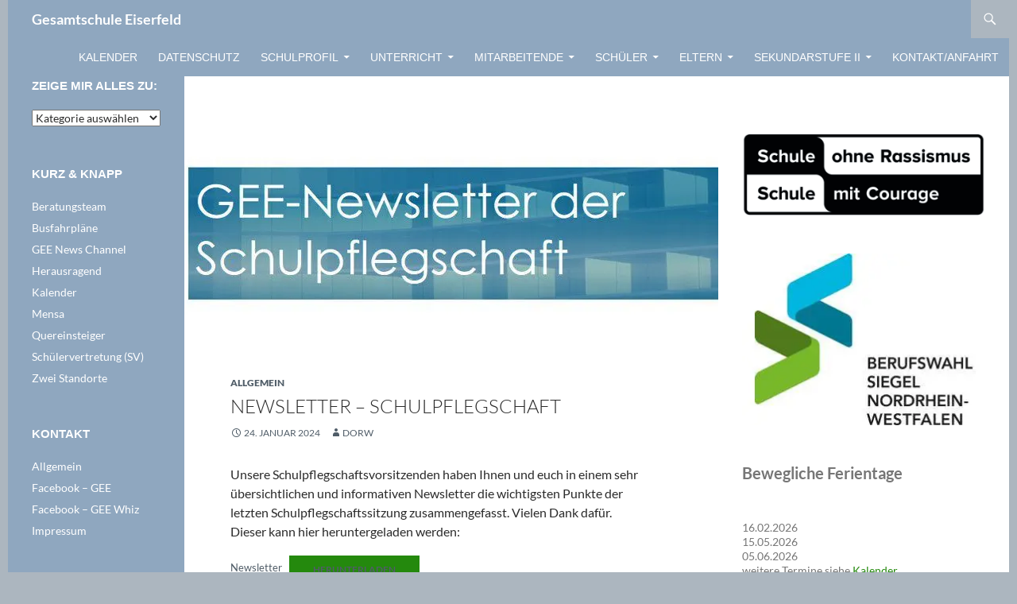

--- FILE ---
content_type: text/html; charset=UTF-8
request_url: https://www.gesamtschule-eiserfeld.de/?p=18553
body_size: 115114
content:
<!DOCTYPE html>
<html lang="de">
<head>
	<meta charset="UTF-8">
	<meta name="viewport" content="width=device-width, initial-scale=1.0">
	<title>Newsletter - Schulpflegschaft - Gesamtschule Eiserfeld</title>
	<link rel="profile" href="https://gmpg.org/xfn/11">
	<link rel="pingback" href="https://www.gesamtschule-eiserfeld.de/xmlrpc.php">
	<meta name='robots' content='index, follow, max-image-preview:large, max-snippet:-1, max-video-preview:-1' />

		<!-- Meta Tag Manager -->
		<meta name="google-site-verification" content="rVkPGCGHmTqR5oXQCYDjwNCZCAa8PFtmc5RfPSKHhbA" />
		<!-- / Meta Tag Manager -->

	<!-- This site is optimized with the Yoast SEO plugin v26.8 - https://yoast.com/product/yoast-seo-wordpress/ -->
	<link rel="canonical" href="https://www.gesamtschule-eiserfeld.de/?p=18553" />
	<meta property="og:locale" content="de_DE" />
	<meta property="og:type" content="article" />
	<meta property="og:title" content="Newsletter - Schulpflegschaft - Gesamtschule Eiserfeld" />
	<meta property="og:description" content="Unsere Schulpflegschaftsvorsitzenden haben Ihnen und euch in einem sehr übersichtlichen und informativen Newsletter die wichtigsten Punkte der letzten Schulpflegschaftssitzung zusammengefasst. Vielen Dank dafür.Dieser kann hier heruntergeladen werden:" />
	<meta property="og:url" content="https://www.gesamtschule-eiserfeld.de/?p=18553" />
	<meta property="og:site_name" content="Gesamtschule Eiserfeld" />
	<meta property="article:publisher" content="https://www.facebook.com/GEEiserfeld" />
	<meta property="article:published_time" content="2024-01-24T17:00:00+00:00" />
	<meta property="article:modified_time" content="2024-01-25T07:23:42+00:00" />
	<meta property="og:image" content="https://www.gesamtschule-eiserfeld.de/wp-content/uploads/2024/01/Banner-e1706167329271.jpg" />
	<meta property="og:image:width" content="838" />
	<meta property="og:image:height" content="330" />
	<meta property="og:image:type" content="image/jpeg" />
	<meta name="author" content="dorw" />
	<meta name="twitter:card" content="summary_large_image" />
	<meta name="twitter:label1" content="Verfasst von" />
	<meta name="twitter:data1" content="dorw" />
	<meta name="twitter:label2" content="Geschätzte Lesezeit" />
	<meta name="twitter:data2" content="1 Minute" />
	<script type="application/ld+json" class="yoast-schema-graph">{"@context":"https://schema.org","@graph":[{"@type":"Article","@id":"https://www.gesamtschule-eiserfeld.de/?p=18553#article","isPartOf":{"@id":"https://www.gesamtschule-eiserfeld.de/?p=18553"},"author":{"name":"dorw","@id":"https://www.gesamtschule-eiserfeld.de/#/schema/person/9f37123dd2ff514a1346db435bdb3784"},"headline":"Newsletter &#8211; Schulpflegschaft","datePublished":"2024-01-24T17:00:00+00:00","dateModified":"2024-01-25T07:23:42+00:00","mainEntityOfPage":{"@id":"https://www.gesamtschule-eiserfeld.de/?p=18553"},"wordCount":34,"publisher":{"@id":"https://www.gesamtschule-eiserfeld.de/#organization"},"image":{"@id":"https://www.gesamtschule-eiserfeld.de/?p=18553#primaryimage"},"thumbnailUrl":"https://i0.wp.com/www.gesamtschule-eiserfeld.de/wp-content/uploads/2024/01/Banner-e1706167329271.jpg?fit=838%2C330&ssl=1","inLanguage":"de"},{"@type":"WebPage","@id":"https://www.gesamtschule-eiserfeld.de/?p=18553","url":"https://www.gesamtschule-eiserfeld.de/?p=18553","name":"Newsletter - Schulpflegschaft - Gesamtschule Eiserfeld","isPartOf":{"@id":"https://www.gesamtschule-eiserfeld.de/#website"},"primaryImageOfPage":{"@id":"https://www.gesamtschule-eiserfeld.de/?p=18553#primaryimage"},"image":{"@id":"https://www.gesamtschule-eiserfeld.de/?p=18553#primaryimage"},"thumbnailUrl":"https://i0.wp.com/www.gesamtschule-eiserfeld.de/wp-content/uploads/2024/01/Banner-e1706167329271.jpg?fit=838%2C330&ssl=1","datePublished":"2024-01-24T17:00:00+00:00","dateModified":"2024-01-25T07:23:42+00:00","breadcrumb":{"@id":"https://www.gesamtschule-eiserfeld.de/?p=18553#breadcrumb"},"inLanguage":"de","potentialAction":[{"@type":"ReadAction","target":["https://www.gesamtschule-eiserfeld.de/?p=18553"]}]},{"@type":"ImageObject","inLanguage":"de","@id":"https://www.gesamtschule-eiserfeld.de/?p=18553#primaryimage","url":"https://i0.wp.com/www.gesamtschule-eiserfeld.de/wp-content/uploads/2024/01/Banner-e1706167329271.jpg?fit=838%2C330&ssl=1","contentUrl":"https://i0.wp.com/www.gesamtschule-eiserfeld.de/wp-content/uploads/2024/01/Banner-e1706167329271.jpg?fit=838%2C330&ssl=1","width":838,"height":330},{"@type":"BreadcrumbList","@id":"https://www.gesamtschule-eiserfeld.de/?p=18553#breadcrumb","itemListElement":[{"@type":"ListItem","position":1,"name":"Startseite","item":"https://www.gesamtschule-eiserfeld.de/"},{"@type":"ListItem","position":2,"name":"Newsletter &#8211; Schulpflegschaft"}]},{"@type":"WebSite","@id":"https://www.gesamtschule-eiserfeld.de/#website","url":"https://www.gesamtschule-eiserfeld.de/","name":"Gesamtschule Eiserfeld","description":"","publisher":{"@id":"https://www.gesamtschule-eiserfeld.de/#organization"},"potentialAction":[{"@type":"SearchAction","target":{"@type":"EntryPoint","urlTemplate":"https://www.gesamtschule-eiserfeld.de/?s={search_term_string}"},"query-input":{"@type":"PropertyValueSpecification","valueRequired":true,"valueName":"search_term_string"}}],"inLanguage":"de"},{"@type":"Organization","@id":"https://www.gesamtschule-eiserfeld.de/#organization","name":"Gesamtschule Eiserfeld","url":"https://www.gesamtschule-eiserfeld.de/","logo":{"@type":"ImageObject","inLanguage":"de","@id":"https://www.gesamtschule-eiserfeld.de/#/schema/logo/image/","url":"https://i1.wp.com/www.gesamtschule-eiserfeld.de/wp-content/uploads/2019/01/GEE-Logo-neu.jpg?fit=436%2C126&ssl=1","contentUrl":"https://i1.wp.com/www.gesamtschule-eiserfeld.de/wp-content/uploads/2019/01/GEE-Logo-neu.jpg?fit=436%2C126&ssl=1","width":436,"height":126,"caption":"Gesamtschule Eiserfeld"},"image":{"@id":"https://www.gesamtschule-eiserfeld.de/#/schema/logo/image/"},"sameAs":["https://www.facebook.com/GEEiserfeld"]},{"@type":"Person","@id":"https://www.gesamtschule-eiserfeld.de/#/schema/person/9f37123dd2ff514a1346db435bdb3784","name":"dorw","sameAs":["http://www.ge-eiserfeld.de"],"url":"https://www.gesamtschule-eiserfeld.de/?author=9"}]}</script>
	<!-- / Yoast SEO plugin. -->


<link rel='dns-prefetch' href='//stats.wp.com' />
<link rel='dns-prefetch' href='//v0.wordpress.com' />
<link rel='preconnect' href='//i0.wp.com' />
<link rel='preconnect' href='//c0.wp.com' />
<link rel="alternate" type="application/rss+xml" title="Gesamtschule Eiserfeld &raquo; Feed" href="https://www.gesamtschule-eiserfeld.de/?feed=rss2" />
<link rel="alternate" type="application/rss+xml" title="Gesamtschule Eiserfeld &raquo; Kommentar-Feed" href="https://www.gesamtschule-eiserfeld.de/?feed=comments-rss2" />
<link rel="alternate" title="oEmbed (JSON)" type="application/json+oembed" href="https://www.gesamtschule-eiserfeld.de/index.php?rest_route=%2Foembed%2F1.0%2Fembed&#038;url=https%3A%2F%2Fwww.gesamtschule-eiserfeld.de%2F%3Fp%3D18553" />
<link rel="alternate" title="oEmbed (XML)" type="text/xml+oembed" href="https://www.gesamtschule-eiserfeld.de/index.php?rest_route=%2Foembed%2F1.0%2Fembed&#038;url=https%3A%2F%2Fwww.gesamtschule-eiserfeld.de%2F%3Fp%3D18553&#038;format=xml" />
<style id='wp-img-auto-sizes-contain-inline-css'>
img:is([sizes=auto i],[sizes^="auto," i]){contain-intrinsic-size:3000px 1500px}
/*# sourceURL=wp-img-auto-sizes-contain-inline-css */
</style>
<link rel='stylesheet' id='twentyfourteen-jetpack-css' href='https://c0.wp.com/p/jetpack/15.4/modules/theme-tools/compat/twentyfourteen.css' media='all' />
<style id='wp-block-library-inline-css'>
:root{--wp-block-synced-color:#7a00df;--wp-block-synced-color--rgb:122,0,223;--wp-bound-block-color:var(--wp-block-synced-color);--wp-editor-canvas-background:#ddd;--wp-admin-theme-color:#007cba;--wp-admin-theme-color--rgb:0,124,186;--wp-admin-theme-color-darker-10:#006ba1;--wp-admin-theme-color-darker-10--rgb:0,107,160.5;--wp-admin-theme-color-darker-20:#005a87;--wp-admin-theme-color-darker-20--rgb:0,90,135;--wp-admin-border-width-focus:2px}@media (min-resolution:192dpi){:root{--wp-admin-border-width-focus:1.5px}}.wp-element-button{cursor:pointer}:root .has-very-light-gray-background-color{background-color:#eee}:root .has-very-dark-gray-background-color{background-color:#313131}:root .has-very-light-gray-color{color:#eee}:root .has-very-dark-gray-color{color:#313131}:root .has-vivid-green-cyan-to-vivid-cyan-blue-gradient-background{background:linear-gradient(135deg,#00d084,#0693e3)}:root .has-purple-crush-gradient-background{background:linear-gradient(135deg,#34e2e4,#4721fb 50%,#ab1dfe)}:root .has-hazy-dawn-gradient-background{background:linear-gradient(135deg,#faaca8,#dad0ec)}:root .has-subdued-olive-gradient-background{background:linear-gradient(135deg,#fafae1,#67a671)}:root .has-atomic-cream-gradient-background{background:linear-gradient(135deg,#fdd79a,#004a59)}:root .has-nightshade-gradient-background{background:linear-gradient(135deg,#330968,#31cdcf)}:root .has-midnight-gradient-background{background:linear-gradient(135deg,#020381,#2874fc)}:root{--wp--preset--font-size--normal:16px;--wp--preset--font-size--huge:42px}.has-regular-font-size{font-size:1em}.has-larger-font-size{font-size:2.625em}.has-normal-font-size{font-size:var(--wp--preset--font-size--normal)}.has-huge-font-size{font-size:var(--wp--preset--font-size--huge)}.has-text-align-center{text-align:center}.has-text-align-left{text-align:left}.has-text-align-right{text-align:right}.has-fit-text{white-space:nowrap!important}#end-resizable-editor-section{display:none}.aligncenter{clear:both}.items-justified-left{justify-content:flex-start}.items-justified-center{justify-content:center}.items-justified-right{justify-content:flex-end}.items-justified-space-between{justify-content:space-between}.screen-reader-text{border:0;clip-path:inset(50%);height:1px;margin:-1px;overflow:hidden;padding:0;position:absolute;width:1px;word-wrap:normal!important}.screen-reader-text:focus{background-color:#ddd;clip-path:none;color:#444;display:block;font-size:1em;height:auto;left:5px;line-height:normal;padding:15px 23px 14px;text-decoration:none;top:5px;width:auto;z-index:100000}html :where(.has-border-color){border-style:solid}html :where([style*=border-top-color]){border-top-style:solid}html :where([style*=border-right-color]){border-right-style:solid}html :where([style*=border-bottom-color]){border-bottom-style:solid}html :where([style*=border-left-color]){border-left-style:solid}html :where([style*=border-width]){border-style:solid}html :where([style*=border-top-width]){border-top-style:solid}html :where([style*=border-right-width]){border-right-style:solid}html :where([style*=border-bottom-width]){border-bottom-style:solid}html :where([style*=border-left-width]){border-left-style:solid}html :where(img[class*=wp-image-]){height:auto;max-width:100%}:where(figure){margin:0 0 1em}html :where(.is-position-sticky){--wp-admin--admin-bar--position-offset:var(--wp-admin--admin-bar--height,0px)}@media screen and (max-width:600px){html :where(.is-position-sticky){--wp-admin--admin-bar--position-offset:0px}}

/*# sourceURL=wp-block-library-inline-css */
</style><style id='wp-block-file-inline-css'>
.wp-block-file{box-sizing:border-box}.wp-block-file:not(.wp-element-button){font-size:.8em}.wp-block-file.aligncenter{text-align:center}.wp-block-file.alignright{text-align:right}.wp-block-file *+.wp-block-file__button{margin-left:.75em}:where(.wp-block-file){margin-bottom:1.5em}.wp-block-file__embed{margin-bottom:1em}:where(.wp-block-file__button){border-radius:2em;display:inline-block;padding:.5em 1em}:where(.wp-block-file__button):where(a):active,:where(.wp-block-file__button):where(a):focus,:where(.wp-block-file__button):where(a):hover,:where(.wp-block-file__button):where(a):visited{box-shadow:none;color:#fff;opacity:.85;text-decoration:none}
/*# sourceURL=https://c0.wp.com/c/6.9/wp-includes/blocks/file/style.min.css */
</style>
<style id='wp-block-heading-inline-css'>
h1:where(.wp-block-heading).has-background,h2:where(.wp-block-heading).has-background,h3:where(.wp-block-heading).has-background,h4:where(.wp-block-heading).has-background,h5:where(.wp-block-heading).has-background,h6:where(.wp-block-heading).has-background{padding:1.25em 2.375em}h1.has-text-align-left[style*=writing-mode]:where([style*=vertical-lr]),h1.has-text-align-right[style*=writing-mode]:where([style*=vertical-rl]),h2.has-text-align-left[style*=writing-mode]:where([style*=vertical-lr]),h2.has-text-align-right[style*=writing-mode]:where([style*=vertical-rl]),h3.has-text-align-left[style*=writing-mode]:where([style*=vertical-lr]),h3.has-text-align-right[style*=writing-mode]:where([style*=vertical-rl]),h4.has-text-align-left[style*=writing-mode]:where([style*=vertical-lr]),h4.has-text-align-right[style*=writing-mode]:where([style*=vertical-rl]),h5.has-text-align-left[style*=writing-mode]:where([style*=vertical-lr]),h5.has-text-align-right[style*=writing-mode]:where([style*=vertical-rl]),h6.has-text-align-left[style*=writing-mode]:where([style*=vertical-lr]),h6.has-text-align-right[style*=writing-mode]:where([style*=vertical-rl]){rotate:180deg}
/*# sourceURL=https://c0.wp.com/c/6.9/wp-includes/blocks/heading/style.min.css */
</style>
<style id='wp-block-image-inline-css'>
.wp-block-image>a,.wp-block-image>figure>a{display:inline-block}.wp-block-image img{box-sizing:border-box;height:auto;max-width:100%;vertical-align:bottom}@media not (prefers-reduced-motion){.wp-block-image img.hide{visibility:hidden}.wp-block-image img.show{animation:show-content-image .4s}}.wp-block-image[style*=border-radius] img,.wp-block-image[style*=border-radius]>a{border-radius:inherit}.wp-block-image.has-custom-border img{box-sizing:border-box}.wp-block-image.aligncenter{text-align:center}.wp-block-image.alignfull>a,.wp-block-image.alignwide>a{width:100%}.wp-block-image.alignfull img,.wp-block-image.alignwide img{height:auto;width:100%}.wp-block-image .aligncenter,.wp-block-image .alignleft,.wp-block-image .alignright,.wp-block-image.aligncenter,.wp-block-image.alignleft,.wp-block-image.alignright{display:table}.wp-block-image .aligncenter>figcaption,.wp-block-image .alignleft>figcaption,.wp-block-image .alignright>figcaption,.wp-block-image.aligncenter>figcaption,.wp-block-image.alignleft>figcaption,.wp-block-image.alignright>figcaption{caption-side:bottom;display:table-caption}.wp-block-image .alignleft{float:left;margin:.5em 1em .5em 0}.wp-block-image .alignright{float:right;margin:.5em 0 .5em 1em}.wp-block-image .aligncenter{margin-left:auto;margin-right:auto}.wp-block-image :where(figcaption){margin-bottom:1em;margin-top:.5em}.wp-block-image.is-style-circle-mask img{border-radius:9999px}@supports ((-webkit-mask-image:none) or (mask-image:none)) or (-webkit-mask-image:none){.wp-block-image.is-style-circle-mask img{border-radius:0;-webkit-mask-image:url('data:image/svg+xml;utf8,<svg viewBox="0 0 100 100" xmlns="http://www.w3.org/2000/svg"><circle cx="50" cy="50" r="50"/></svg>');mask-image:url('data:image/svg+xml;utf8,<svg viewBox="0 0 100 100" xmlns="http://www.w3.org/2000/svg"><circle cx="50" cy="50" r="50"/></svg>');mask-mode:alpha;-webkit-mask-position:center;mask-position:center;-webkit-mask-repeat:no-repeat;mask-repeat:no-repeat;-webkit-mask-size:contain;mask-size:contain}}:root :where(.wp-block-image.is-style-rounded img,.wp-block-image .is-style-rounded img){border-radius:9999px}.wp-block-image figure{margin:0}.wp-lightbox-container{display:flex;flex-direction:column;position:relative}.wp-lightbox-container img{cursor:zoom-in}.wp-lightbox-container img:hover+button{opacity:1}.wp-lightbox-container button{align-items:center;backdrop-filter:blur(16px) saturate(180%);background-color:#5a5a5a40;border:none;border-radius:4px;cursor:zoom-in;display:flex;height:20px;justify-content:center;opacity:0;padding:0;position:absolute;right:16px;text-align:center;top:16px;width:20px;z-index:100}@media not (prefers-reduced-motion){.wp-lightbox-container button{transition:opacity .2s ease}}.wp-lightbox-container button:focus-visible{outline:3px auto #5a5a5a40;outline:3px auto -webkit-focus-ring-color;outline-offset:3px}.wp-lightbox-container button:hover{cursor:pointer;opacity:1}.wp-lightbox-container button:focus{opacity:1}.wp-lightbox-container button:focus,.wp-lightbox-container button:hover,.wp-lightbox-container button:not(:hover):not(:active):not(.has-background){background-color:#5a5a5a40;border:none}.wp-lightbox-overlay{box-sizing:border-box;cursor:zoom-out;height:100vh;left:0;overflow:hidden;position:fixed;top:0;visibility:hidden;width:100%;z-index:100000}.wp-lightbox-overlay .close-button{align-items:center;cursor:pointer;display:flex;justify-content:center;min-height:40px;min-width:40px;padding:0;position:absolute;right:calc(env(safe-area-inset-right) + 16px);top:calc(env(safe-area-inset-top) + 16px);z-index:5000000}.wp-lightbox-overlay .close-button:focus,.wp-lightbox-overlay .close-button:hover,.wp-lightbox-overlay .close-button:not(:hover):not(:active):not(.has-background){background:none;border:none}.wp-lightbox-overlay .lightbox-image-container{height:var(--wp--lightbox-container-height);left:50%;overflow:hidden;position:absolute;top:50%;transform:translate(-50%,-50%);transform-origin:top left;width:var(--wp--lightbox-container-width);z-index:9999999999}.wp-lightbox-overlay .wp-block-image{align-items:center;box-sizing:border-box;display:flex;height:100%;justify-content:center;margin:0;position:relative;transform-origin:0 0;width:100%;z-index:3000000}.wp-lightbox-overlay .wp-block-image img{height:var(--wp--lightbox-image-height);min-height:var(--wp--lightbox-image-height);min-width:var(--wp--lightbox-image-width);width:var(--wp--lightbox-image-width)}.wp-lightbox-overlay .wp-block-image figcaption{display:none}.wp-lightbox-overlay button{background:none;border:none}.wp-lightbox-overlay .scrim{background-color:#fff;height:100%;opacity:.9;position:absolute;width:100%;z-index:2000000}.wp-lightbox-overlay.active{visibility:visible}@media not (prefers-reduced-motion){.wp-lightbox-overlay.active{animation:turn-on-visibility .25s both}.wp-lightbox-overlay.active img{animation:turn-on-visibility .35s both}.wp-lightbox-overlay.show-closing-animation:not(.active){animation:turn-off-visibility .35s both}.wp-lightbox-overlay.show-closing-animation:not(.active) img{animation:turn-off-visibility .25s both}.wp-lightbox-overlay.zoom.active{animation:none;opacity:1;visibility:visible}.wp-lightbox-overlay.zoom.active .lightbox-image-container{animation:lightbox-zoom-in .4s}.wp-lightbox-overlay.zoom.active .lightbox-image-container img{animation:none}.wp-lightbox-overlay.zoom.active .scrim{animation:turn-on-visibility .4s forwards}.wp-lightbox-overlay.zoom.show-closing-animation:not(.active){animation:none}.wp-lightbox-overlay.zoom.show-closing-animation:not(.active) .lightbox-image-container{animation:lightbox-zoom-out .4s}.wp-lightbox-overlay.zoom.show-closing-animation:not(.active) .lightbox-image-container img{animation:none}.wp-lightbox-overlay.zoom.show-closing-animation:not(.active) .scrim{animation:turn-off-visibility .4s forwards}}@keyframes show-content-image{0%{visibility:hidden}99%{visibility:hidden}to{visibility:visible}}@keyframes turn-on-visibility{0%{opacity:0}to{opacity:1}}@keyframes turn-off-visibility{0%{opacity:1;visibility:visible}99%{opacity:0;visibility:visible}to{opacity:0;visibility:hidden}}@keyframes lightbox-zoom-in{0%{transform:translate(calc((-100vw + var(--wp--lightbox-scrollbar-width))/2 + var(--wp--lightbox-initial-left-position)),calc(-50vh + var(--wp--lightbox-initial-top-position))) scale(var(--wp--lightbox-scale))}to{transform:translate(-50%,-50%) scale(1)}}@keyframes lightbox-zoom-out{0%{transform:translate(-50%,-50%) scale(1);visibility:visible}99%{visibility:visible}to{transform:translate(calc((-100vw + var(--wp--lightbox-scrollbar-width))/2 + var(--wp--lightbox-initial-left-position)),calc(-50vh + var(--wp--lightbox-initial-top-position))) scale(var(--wp--lightbox-scale));visibility:hidden}}
/*# sourceURL=https://c0.wp.com/c/6.9/wp-includes/blocks/image/style.min.css */
</style>
<style id='wp-block-image-theme-inline-css'>
:root :where(.wp-block-image figcaption){color:#555;font-size:13px;text-align:center}.is-dark-theme :root :where(.wp-block-image figcaption){color:#ffffffa6}.wp-block-image{margin:0 0 1em}
/*# sourceURL=https://c0.wp.com/c/6.9/wp-includes/blocks/image/theme.min.css */
</style>
<style id='wp-block-paragraph-inline-css'>
.is-small-text{font-size:.875em}.is-regular-text{font-size:1em}.is-large-text{font-size:2.25em}.is-larger-text{font-size:3em}.has-drop-cap:not(:focus):first-letter{float:left;font-size:8.4em;font-style:normal;font-weight:100;line-height:.68;margin:.05em .1em 0 0;text-transform:uppercase}body.rtl .has-drop-cap:not(:focus):first-letter{float:none;margin-left:.1em}p.has-drop-cap.has-background{overflow:hidden}:root :where(p.has-background){padding:1.25em 2.375em}:where(p.has-text-color:not(.has-link-color)) a{color:inherit}p.has-text-align-left[style*="writing-mode:vertical-lr"],p.has-text-align-right[style*="writing-mode:vertical-rl"]{rotate:180deg}
/*# sourceURL=https://c0.wp.com/c/6.9/wp-includes/blocks/paragraph/style.min.css */
</style>
<style id='global-styles-inline-css'>
:root{--wp--preset--aspect-ratio--square: 1;--wp--preset--aspect-ratio--4-3: 4/3;--wp--preset--aspect-ratio--3-4: 3/4;--wp--preset--aspect-ratio--3-2: 3/2;--wp--preset--aspect-ratio--2-3: 2/3;--wp--preset--aspect-ratio--16-9: 16/9;--wp--preset--aspect-ratio--9-16: 9/16;--wp--preset--color--black: #000;--wp--preset--color--cyan-bluish-gray: #abb8c3;--wp--preset--color--white: #fff;--wp--preset--color--pale-pink: #f78da7;--wp--preset--color--vivid-red: #cf2e2e;--wp--preset--color--luminous-vivid-orange: #ff6900;--wp--preset--color--luminous-vivid-amber: #fcb900;--wp--preset--color--light-green-cyan: #7bdcb5;--wp--preset--color--vivid-green-cyan: #00d084;--wp--preset--color--pale-cyan-blue: #8ed1fc;--wp--preset--color--vivid-cyan-blue: #0693e3;--wp--preset--color--vivid-purple: #9b51e0;--wp--preset--color--green: #24890d;--wp--preset--color--dark-gray: #2b2b2b;--wp--preset--color--medium-gray: #767676;--wp--preset--color--light-gray: #f5f5f5;--wp--preset--gradient--vivid-cyan-blue-to-vivid-purple: linear-gradient(135deg,rgb(6,147,227) 0%,rgb(155,81,224) 100%);--wp--preset--gradient--light-green-cyan-to-vivid-green-cyan: linear-gradient(135deg,rgb(122,220,180) 0%,rgb(0,208,130) 100%);--wp--preset--gradient--luminous-vivid-amber-to-luminous-vivid-orange: linear-gradient(135deg,rgb(252,185,0) 0%,rgb(255,105,0) 100%);--wp--preset--gradient--luminous-vivid-orange-to-vivid-red: linear-gradient(135deg,rgb(255,105,0) 0%,rgb(207,46,46) 100%);--wp--preset--gradient--very-light-gray-to-cyan-bluish-gray: linear-gradient(135deg,rgb(238,238,238) 0%,rgb(169,184,195) 100%);--wp--preset--gradient--cool-to-warm-spectrum: linear-gradient(135deg,rgb(74,234,220) 0%,rgb(151,120,209) 20%,rgb(207,42,186) 40%,rgb(238,44,130) 60%,rgb(251,105,98) 80%,rgb(254,248,76) 100%);--wp--preset--gradient--blush-light-purple: linear-gradient(135deg,rgb(255,206,236) 0%,rgb(152,150,240) 100%);--wp--preset--gradient--blush-bordeaux: linear-gradient(135deg,rgb(254,205,165) 0%,rgb(254,45,45) 50%,rgb(107,0,62) 100%);--wp--preset--gradient--luminous-dusk: linear-gradient(135deg,rgb(255,203,112) 0%,rgb(199,81,192) 50%,rgb(65,88,208) 100%);--wp--preset--gradient--pale-ocean: linear-gradient(135deg,rgb(255,245,203) 0%,rgb(182,227,212) 50%,rgb(51,167,181) 100%);--wp--preset--gradient--electric-grass: linear-gradient(135deg,rgb(202,248,128) 0%,rgb(113,206,126) 100%);--wp--preset--gradient--midnight: linear-gradient(135deg,rgb(2,3,129) 0%,rgb(40,116,252) 100%);--wp--preset--font-size--small: 13px;--wp--preset--font-size--medium: 20px;--wp--preset--font-size--large: 36px;--wp--preset--font-size--x-large: 42px;--wp--preset--spacing--20: 0.44rem;--wp--preset--spacing--30: 0.67rem;--wp--preset--spacing--40: 1rem;--wp--preset--spacing--50: 1.5rem;--wp--preset--spacing--60: 2.25rem;--wp--preset--spacing--70: 3.38rem;--wp--preset--spacing--80: 5.06rem;--wp--preset--shadow--natural: 6px 6px 9px rgba(0, 0, 0, 0.2);--wp--preset--shadow--deep: 12px 12px 50px rgba(0, 0, 0, 0.4);--wp--preset--shadow--sharp: 6px 6px 0px rgba(0, 0, 0, 0.2);--wp--preset--shadow--outlined: 6px 6px 0px -3px rgb(255, 255, 255), 6px 6px rgb(0, 0, 0);--wp--preset--shadow--crisp: 6px 6px 0px rgb(0, 0, 0);}:where(.is-layout-flex){gap: 0.5em;}:where(.is-layout-grid){gap: 0.5em;}body .is-layout-flex{display: flex;}.is-layout-flex{flex-wrap: wrap;align-items: center;}.is-layout-flex > :is(*, div){margin: 0;}body .is-layout-grid{display: grid;}.is-layout-grid > :is(*, div){margin: 0;}:where(.wp-block-columns.is-layout-flex){gap: 2em;}:where(.wp-block-columns.is-layout-grid){gap: 2em;}:where(.wp-block-post-template.is-layout-flex){gap: 1.25em;}:where(.wp-block-post-template.is-layout-grid){gap: 1.25em;}.has-black-color{color: var(--wp--preset--color--black) !important;}.has-cyan-bluish-gray-color{color: var(--wp--preset--color--cyan-bluish-gray) !important;}.has-white-color{color: var(--wp--preset--color--white) !important;}.has-pale-pink-color{color: var(--wp--preset--color--pale-pink) !important;}.has-vivid-red-color{color: var(--wp--preset--color--vivid-red) !important;}.has-luminous-vivid-orange-color{color: var(--wp--preset--color--luminous-vivid-orange) !important;}.has-luminous-vivid-amber-color{color: var(--wp--preset--color--luminous-vivid-amber) !important;}.has-light-green-cyan-color{color: var(--wp--preset--color--light-green-cyan) !important;}.has-vivid-green-cyan-color{color: var(--wp--preset--color--vivid-green-cyan) !important;}.has-pale-cyan-blue-color{color: var(--wp--preset--color--pale-cyan-blue) !important;}.has-vivid-cyan-blue-color{color: var(--wp--preset--color--vivid-cyan-blue) !important;}.has-vivid-purple-color{color: var(--wp--preset--color--vivid-purple) !important;}.has-black-background-color{background-color: var(--wp--preset--color--black) !important;}.has-cyan-bluish-gray-background-color{background-color: var(--wp--preset--color--cyan-bluish-gray) !important;}.has-white-background-color{background-color: var(--wp--preset--color--white) !important;}.has-pale-pink-background-color{background-color: var(--wp--preset--color--pale-pink) !important;}.has-vivid-red-background-color{background-color: var(--wp--preset--color--vivid-red) !important;}.has-luminous-vivid-orange-background-color{background-color: var(--wp--preset--color--luminous-vivid-orange) !important;}.has-luminous-vivid-amber-background-color{background-color: var(--wp--preset--color--luminous-vivid-amber) !important;}.has-light-green-cyan-background-color{background-color: var(--wp--preset--color--light-green-cyan) !important;}.has-vivid-green-cyan-background-color{background-color: var(--wp--preset--color--vivid-green-cyan) !important;}.has-pale-cyan-blue-background-color{background-color: var(--wp--preset--color--pale-cyan-blue) !important;}.has-vivid-cyan-blue-background-color{background-color: var(--wp--preset--color--vivid-cyan-blue) !important;}.has-vivid-purple-background-color{background-color: var(--wp--preset--color--vivid-purple) !important;}.has-black-border-color{border-color: var(--wp--preset--color--black) !important;}.has-cyan-bluish-gray-border-color{border-color: var(--wp--preset--color--cyan-bluish-gray) !important;}.has-white-border-color{border-color: var(--wp--preset--color--white) !important;}.has-pale-pink-border-color{border-color: var(--wp--preset--color--pale-pink) !important;}.has-vivid-red-border-color{border-color: var(--wp--preset--color--vivid-red) !important;}.has-luminous-vivid-orange-border-color{border-color: var(--wp--preset--color--luminous-vivid-orange) !important;}.has-luminous-vivid-amber-border-color{border-color: var(--wp--preset--color--luminous-vivid-amber) !important;}.has-light-green-cyan-border-color{border-color: var(--wp--preset--color--light-green-cyan) !important;}.has-vivid-green-cyan-border-color{border-color: var(--wp--preset--color--vivid-green-cyan) !important;}.has-pale-cyan-blue-border-color{border-color: var(--wp--preset--color--pale-cyan-blue) !important;}.has-vivid-cyan-blue-border-color{border-color: var(--wp--preset--color--vivid-cyan-blue) !important;}.has-vivid-purple-border-color{border-color: var(--wp--preset--color--vivid-purple) !important;}.has-vivid-cyan-blue-to-vivid-purple-gradient-background{background: var(--wp--preset--gradient--vivid-cyan-blue-to-vivid-purple) !important;}.has-light-green-cyan-to-vivid-green-cyan-gradient-background{background: var(--wp--preset--gradient--light-green-cyan-to-vivid-green-cyan) !important;}.has-luminous-vivid-amber-to-luminous-vivid-orange-gradient-background{background: var(--wp--preset--gradient--luminous-vivid-amber-to-luminous-vivid-orange) !important;}.has-luminous-vivid-orange-to-vivid-red-gradient-background{background: var(--wp--preset--gradient--luminous-vivid-orange-to-vivid-red) !important;}.has-very-light-gray-to-cyan-bluish-gray-gradient-background{background: var(--wp--preset--gradient--very-light-gray-to-cyan-bluish-gray) !important;}.has-cool-to-warm-spectrum-gradient-background{background: var(--wp--preset--gradient--cool-to-warm-spectrum) !important;}.has-blush-light-purple-gradient-background{background: var(--wp--preset--gradient--blush-light-purple) !important;}.has-blush-bordeaux-gradient-background{background: var(--wp--preset--gradient--blush-bordeaux) !important;}.has-luminous-dusk-gradient-background{background: var(--wp--preset--gradient--luminous-dusk) !important;}.has-pale-ocean-gradient-background{background: var(--wp--preset--gradient--pale-ocean) !important;}.has-electric-grass-gradient-background{background: var(--wp--preset--gradient--electric-grass) !important;}.has-midnight-gradient-background{background: var(--wp--preset--gradient--midnight) !important;}.has-small-font-size{font-size: var(--wp--preset--font-size--small) !important;}.has-medium-font-size{font-size: var(--wp--preset--font-size--medium) !important;}.has-large-font-size{font-size: var(--wp--preset--font-size--large) !important;}.has-x-large-font-size{font-size: var(--wp--preset--font-size--x-large) !important;}
/*# sourceURL=global-styles-inline-css */
</style>

<style id='classic-theme-styles-inline-css'>
/*! This file is auto-generated */
.wp-block-button__link{color:#fff;background-color:#32373c;border-radius:9999px;box-shadow:none;text-decoration:none;padding:calc(.667em + 2px) calc(1.333em + 2px);font-size:1.125em}.wp-block-file__button{background:#32373c;color:#fff;text-decoration:none}
/*# sourceURL=/wp-includes/css/classic-themes.min.css */
</style>
<link rel='stylesheet' id='formcraft-common-css' href='https://www.gesamtschule-eiserfeld.de/wp-content/plugins/formcraft3/dist/formcraft-common.css?ver=3.9.3' media='all' />
<link rel='stylesheet' id='formcraft-form-css' href='https://www.gesamtschule-eiserfeld.de/wp-content/plugins/formcraft3/dist/form.css?ver=3.9.3' media='all' />
<link rel='stylesheet' id='twentyfourteen-lato-css' href='https://www.gesamtschule-eiserfeld.de/wp-content/themes/twentyfourteen/fonts/font-lato.css?ver=20230328' media='all' />
<link rel='stylesheet' id='genericons-css' href='https://c0.wp.com/p/jetpack/15.4/_inc/genericons/genericons/genericons.css' media='all' />
<link rel='stylesheet' id='twentyfourteen-style-css' href='https://www.gesamtschule-eiserfeld.de/wp-content/themes/twentyfourteen/style.css?ver=20251202' media='all' />
<link rel='stylesheet' id='twentyfourteen-block-style-css' href='https://www.gesamtschule-eiserfeld.de/wp-content/themes/twentyfourteen/css/blocks.css?ver=20250715' media='all' />
<link rel='stylesheet' id='wp-pagenavi-css' href='https://www.gesamtschule-eiserfeld.de/wp-content/plugins/wp-pagenavi/pagenavi-css.css?ver=2.70' media='all' />
<script src="https://c0.wp.com/c/6.9/wp-includes/js/jquery/jquery.min.js" id="jquery-core-js"></script>
<script src="https://c0.wp.com/c/6.9/wp-includes/js/jquery/jquery-migrate.min.js" id="jquery-migrate-js"></script>
<script id="3d-flip-book-client-locale-loader-js-extra">
var FB3D_CLIENT_LOCALE = {"ajaxurl":"https://www.gesamtschule-eiserfeld.de/wp-admin/admin-ajax.php","dictionary":{"Table of contents":"Table of contents","Close":"Close","Bookmarks":"Bookmarks","Thumbnails":"Thumbnails","Search":"Search","Share":"Share","Facebook":"Facebook","Twitter":"Twitter","Email":"Email","Play":"Play","Previous page":"Previous page","Next page":"Next page","Zoom in":"Zoom in","Zoom out":"Zoom out","Fit view":"Fit view","Auto play":"Auto play","Full screen":"Full screen","More":"More","Smart pan":"Smart pan","Single page":"Single page","Sounds":"Sounds","Stats":"Stats","Print":"Print","Download":"Download","Goto first page":"Goto first page","Goto last page":"Goto last page"},"images":"https://www.gesamtschule-eiserfeld.de/wp-content/plugins/interactive-3d-flipbook-powered-physics-engine/assets/images/","jsData":{"urls":[],"posts":{"ids_mis":[],"ids":[]},"pages":[],"firstPages":[],"bookCtrlProps":[],"bookTemplates":[]},"key":"3d-flip-book","pdfJS":{"pdfJsLib":"https://www.gesamtschule-eiserfeld.de/wp-content/plugins/interactive-3d-flipbook-powered-physics-engine/assets/js/pdf.min.js?ver=4.3.136","pdfJsWorker":"https://www.gesamtschule-eiserfeld.de/wp-content/plugins/interactive-3d-flipbook-powered-physics-engine/assets/js/pdf.worker.js?ver=4.3.136","stablePdfJsLib":"https://www.gesamtschule-eiserfeld.de/wp-content/plugins/interactive-3d-flipbook-powered-physics-engine/assets/js/stable/pdf.min.js?ver=2.5.207","stablePdfJsWorker":"https://www.gesamtschule-eiserfeld.de/wp-content/plugins/interactive-3d-flipbook-powered-physics-engine/assets/js/stable/pdf.worker.js?ver=2.5.207","pdfJsCMapUrl":"https://www.gesamtschule-eiserfeld.de/wp-content/plugins/interactive-3d-flipbook-powered-physics-engine/assets/cmaps/"},"cacheurl":"https://www.gesamtschule-eiserfeld.de/wp-content/uploads/3d-flip-book/cache/","pluginsurl":"https://www.gesamtschule-eiserfeld.de/wp-content/plugins/","pluginurl":"https://www.gesamtschule-eiserfeld.de/wp-content/plugins/interactive-3d-flipbook-powered-physics-engine/","thumbnailSize":{"width":"200","height":"150"},"version":"1.16.17"};
//# sourceURL=3d-flip-book-client-locale-loader-js-extra
</script>
<script src="https://www.gesamtschule-eiserfeld.de/wp-content/plugins/interactive-3d-flipbook-powered-physics-engine/assets/js/client-locale-loader.js?ver=1.16.17" id="3d-flip-book-client-locale-loader-js" async data-wp-strategy="async"></script>
<script src="https://www.gesamtschule-eiserfeld.de/wp-content/themes/twentyfourteen/js/functions.js?ver=20250729" id="twentyfourteen-script-js" defer data-wp-strategy="defer"></script>
<link rel="https://api.w.org/" href="https://www.gesamtschule-eiserfeld.de/index.php?rest_route=/" /><link rel="alternate" title="JSON" type="application/json" href="https://www.gesamtschule-eiserfeld.de/index.php?rest_route=/wp/v2/posts/18553" /><link rel="EditURI" type="application/rsd+xml" title="RSD" href="https://www.gesamtschule-eiserfeld.de/xmlrpc.php?rsd" />
<meta name="generator" content="WordPress 6.9" />
<link rel='shortlink' href='https://wp.me/p2weeL-4Pf' />
    <style>.site {margin: 0 auto;max-width: px;width: 100%;}.site-header{max-width: px;}
		@media screen and (min-width: 1110px) {.archive-header,.comments-area,.image-navigation,.page-header,.page-content,.post-navigation,.site-content .entry-header,
	    .site-content .entry-content,.site-content .entry-summary,.site-content footer.entry-meta{padding-left: 55px;}}</style>
    <style>
	    .site-content .entry-header,.site-content .entry-content,.site-content .entry-summary,.site-content .entry-meta,.page-content, 
		.comments-area,.post-navigation,.image-navigation,.page-header,.archive-header
		{max-width: 530px;}
	</style>
    <style>.hentry{max-width: 1260px;}
	    img.size-full,img.size-large,.wp-post-image,.post-thumbnail img,.site-content .post-thumbnail img{max-height: 572px;}
	</style>
	
    <style>
	    .site-content .post-thumbnail{background:none;}.site-content a.post-thumbnail:hover{background-color:transparent;}
		.site-content .post-thumbnail img{width:100%;}
	</style>
	<style>img#wpstats{display:none}</style>
				<style type="text/css" id="twentyfourteen-header-css">
				.site-title a {
			color: #ffffff;
		}
		</style>
		<style id="custom-background-css">
body.custom-background { background-color: #acb6bf; }
</style>
	
<!-- Styles cached and displayed inline for speed. Generated by http://stylesplugin.com -->
<style type="text/css" id="styles-plugin-css">
.styles .featured-content{background-color:#8fa7bf}.styles .featured-content .entry-header{background-color:#8fa7bf}.styles .grid .featured-content .entry-header,.styles .featured-content .entry-header{border-color:#8fa7bf!important}.styles .featured-content .entry-title{font-size:20px;font-family:'Lucida Grande','Lucida Sans Unicode',Tahoma,Verdana,sans-serif}.styles .featured-content .entry-title a{color:#000!important}.styles .slider-control-paging{background-color:#8fa7bf}.styles .slider-control-paging a:before{background-color:#8fa7bf}.styles .slider-control-paging a:hover:before{background-color:#8fa7bf}.styles .slider-control-paging .slider-active:before,.styles .slider-control-paging .slider-active:hover:before{background-color:#8fa7bf}.styles .slider-direction-nav a{background-color:#8fa7bf}.styles .slider-direction-nav a:hover{background-color:#8fa7bf}.styles #page{background-color:#fff}.styles .search-toggle,.styles .search-box,.styles .search-toggle.active{background-color:#acb6bf}.styles .search-toggle:hover{background-color:#acb6bf}.styles .search-toggle:before{color:#fff}.styles #page a:hover{color:#acb6bf}.styles #page #masthead{background:#8fa7bf url()}.styles #masthead .primary-navigation li a,.styles #masthead .primary-navigation li > a{font-size:14px;font-family:Helvetica,Arial,sans-serif;color:#fff}.styles #masthead .primary-navigation li a:hover,.styles #masthead .primary-navigation li:hover > a{color:#fff}.styles .primary-navigation ul ul,.styles .primary-navigation ul ul a:hover,.styles .primary-navigation ul ul li.focus > a,.styles .primary-navigation li:hover > a,.styles .primary-navigation li > a:hover,.styles .primary-navigation li.focus > a,.styles .primary-navigation li.focus > a{background-color:#8fa7bf}.styles .site-navigation .current-menu-item > a,.styles .site-navigation .current-menu-ancestor > a,.styles .site-navigation .current_page_item > a,.styles .site-navigation .current_page_ancestor > a{color:#fff!important;background-color:#8fa7bf!important}.styles .site-navigation .current-menu-item > a,.styles .site-navigation .current-menu-ancestor > a:hover,.styles .site-navigation .current_page_item > a:hover,.styles .site-navigation .current_page_ancestor > a:hover{color:#fff!important;background-color:#8fa7bf!important}.styles #masthead .primary-navigation ul ul a{font-size:12px}.styles #masthead .primary-navigation li li a{color:#fff}.styles #masthead .primary-navigation li li a:hover{color:#fff}.styles .primary-navigation li li a{background-color:#8fa7bf}.styles .primary-navigation li li a:hover{background-color:#8fa7bf}.styles .site-description{font-size:14px}.styles #secondary .secondary-navigation li a{color:#fff}.styles #secondary .secondary-navigation li:hover > a,.styles .secondary-navigation li.focus > a{color:#fff}.styles .secondary-navigation ul ul,.styles .secondary-navigation ul ul a:hover,.styles .secondary-navigation ul ul li.focus > a,.styles .secondary-navigation li:hover > a,.styles .secondary-navigation li > a:hover,.styles .secondary-navigation li.focus > a,.styles .secondary-navigation li.focus > a{background-color:#8fa7bf}.styles #secondary .secondary-navigation li li a{color:#fff}.styles .secondary-navigation li li a{background-color:#8fa7bf}.styles .secondary-navigation ul ul a:hover,.styles .secondary-navigation ul ul li.focus > a{background-color:#8fa7bf}.styles .entry-title,.styles #page .entry-title a{font-size:24px}.styles .archive-header{background-color:#8fa7bf}.styles #page .site-content a,.styles #commentform a{color:#505d68}.styles #page .site-content a:hover,.styles #commentform a:hover{color:#acb6bf}.styles .site-content li,.styles .site-content li p{color:#000}.styles .site-content pre,.styles .comment-content pre,.styles .site-content code,.styles .comment-content code{background-color:#fff}.styles .site-content blockquote{background-color:#fff}.styles #content th{background-color:#fff}.styles #content td{background-color:#fff;border-top-color:#fff}.styles .post-password-required input[type='password']{background-color:#fff}.styles .post-navigation{background-color:#8fa7bf}.styles #page .post-navigation a{font-size:12px;font-family:Helvetica,Arial,sans-serif;color:#fff}.styles #page .post-navigation a:hover{color:#fff}.styles .paging-navigation{background-color:#8fa7bf}.styles #page .paging-navigation a .meta-nav{color:#fff}.styles #page .paging-navigation .nav-links a{font-size:12px;font-family:Helvetica,Arial,sans-serif}.styles .page-links,.styles .page-links a{font-size:12px;font-family:Helvetica,Arial,sans-serif}.styles #page .page-links a{background-color:#8fa7bf}.styles #page .page-links a:hover{background-color:#8fa7bf}.styles #page .page-links a{border-color:#8fa7bf}.styles .entry-meta .tag-links a{background-color:#8fa7bf}.styles .entry-meta .tag-links a:hover{background-color:#8fa7bf}.styles .entry-meta .tag-links a:before{border-right-color:#8fa7bf}.styles .entry-meta .tag-links a:hover:before{border-right-color:#8fa7bf}.styles .comments-area{background-color:#8fa7bf}.styles .comment-content pre,.styles .comment-content code{background-color:#fff}.styles .comment-list .pingback{background-color:#8fa7bf}.styles #respond textarea,.styles #respond input[type='text'],.styles #respond input[type='email'],.styles #respond input[type='url']{background-color:#8fa7bf}.styles #respond textarea:focus,.styles #respond input[type='text']:focus,.styles #respond input[type='email']:focus,.styles #respond input[type='url']:focus{background-color:#8fa7bf}.styles #respond textarea,.styles #respond input[type='text'],.styles #respond input[type='email'],.styles #respond input[type='url']{border-color:#8fa7bf}.styles #respond input#submit{background-color:#8fa7bf}.styles .site:before,.styles #secondary{background-color:#8fa7bf}.styles .primary-sidebar .widget-title{font-size:15px;font-family:Helvetica,Arial,sans-serif;color:#fff}.styles .primary-sidebar .widget{font-size:14px}.styles .content-sidebar .widget .widget-title{border-top-color:#8fa7bf}.styles .content-sidebar .widget_twentyfourteen_ephemera .widget-title:before{background-color:#8fa7bf}.styles .site-footer{background-color:#8fa7bf}
</style>
<link rel='stylesheet' id='jetpack-swiper-library-css' href='https://c0.wp.com/p/jetpack/15.4/_inc/blocks/swiper.css' media='all' />
<link rel='stylesheet' id='jetpack-carousel-css' href='https://c0.wp.com/p/jetpack/15.4/modules/carousel/jetpack-carousel.css' media='all' />
<link rel='stylesheet' id='jetpack-slideshow-css' href='https://c0.wp.com/p/jetpack/15.4/modules/shortcodes/css/slideshow-shortcode.min.css' media='all' />
</head>

<body class="wp-singular post-template-default single single-post postid-18553 single-format-standard custom-background wp-embed-responsive wp-theme-twentyfourteen styles group-blog masthead-fixed singular">
<a class="screen-reader-text skip-link" href="#content">
	Zum Inhalt springen</a>
<div id="page" class="hfeed site">
		
	<header id="masthead" class="site-header">
		<div class="header-main">
							<h1 class="site-title"><a href="https://www.gesamtschule-eiserfeld.de/" rel="home" >Gesamtschule Eiserfeld</a></h1>
			
			<div class="search-toggle">
				<a href="#search-container" class="screen-reader-text" aria-expanded="false" aria-controls="search-container">
					Suchen				</a>
			</div>

			<nav id="primary-navigation" class="site-navigation primary-navigation">
				<button class="menu-toggle">Primäres Menü</button>
				<div id="primary-menu" class="nav-menu"><ul>
<li class="page_item page-item-19329"><a href="https://www.gesamtschule-eiserfeld.de/?page_id=19329">Kalender</a></li>
<li class="page_item page-item-10280"><a href="https://www.gesamtschule-eiserfeld.de/?page_id=10280">Datenschutz</a></li>
<li class="page_item page-item-72 page_item_has_children"><a href="https://www.gesamtschule-eiserfeld.de/?page_id=72">Schulprofil</a>
<ul class='children'>
	<li class="page_item page-item-19843"><a href="https://www.gesamtschule-eiserfeld.de/?page_id=19843">Herzlich willkommen</a></li>
	<li class="page_item page-item-14384 page_item_has_children"><a href="https://www.gesamtschule-eiserfeld.de/?page_id=14384">Wir stellen uns vor</a>
	<ul class='children'>
		<li class="page_item page-item-7201"><a href="https://www.gesamtschule-eiserfeld.de/?page_id=7201">Zwei Standorte</a></li>
		<li class="page_item page-item-14451"><a href="https://www.gesamtschule-eiserfeld.de/?page_id=14451">Informationen Jahrgang 5</a></li>
		<li class="page_item page-item-14455"><a href="https://www.gesamtschule-eiserfeld.de/?page_id=14455">Informationen Oberstufe</a></li>
		<li class="page_item page-item-18791"><a href="https://www.gesamtschule-eiserfeld.de/?page_id=18791">Unsere Entstehungsgeschichte</a></li>
	</ul>
</li>
	<li class="page_item page-item-299"><a href="https://www.gesamtschule-eiserfeld.de/?page_id=299">Schulprogramm</a></li>
	<li class="page_item page-item-8151 page_item_has_children"><a href="https://www.gesamtschule-eiserfeld.de/?page_id=8151">Berufliche Orientierung</a>
	<ul class='children'>
		<li class="page_item page-item-14127"><a href="https://www.gesamtschule-eiserfeld.de/?page_id=14127">Überblick</a></li>
		<li class="page_item page-item-19824"><a href="https://www.gesamtschule-eiserfeld.de/?page_id=19824">Internetportal</a></li>
		<li class="page_item page-item-14164"><a href="https://www.gesamtschule-eiserfeld.de/?page_id=14164">Berufsorientierung SI (8-10)</a></li>
		<li class="page_item page-item-13895"><a href="https://www.gesamtschule-eiserfeld.de/?page_id=13895">Berufsorientierung SII</a></li>
		<li class="page_item page-item-13928"><a href="https://www.gesamtschule-eiserfeld.de/?page_id=13928">Berufsorientierungsbüro</a></li>
		<li class="page_item page-item-8168"><a href="https://www.gesamtschule-eiserfeld.de/?page_id=8168">Kontakte</a></li>
		<li class="page_item page-item-8172"><a href="https://www.gesamtschule-eiserfeld.de/?page_id=8172">Downloads &amp; Links</a></li>
	</ul>
</li>
	<li class="page_item page-item-158"><a href="https://www.gesamtschule-eiserfeld.de/?page_id=158">Individuelle F&ouml;rderung</a></li>
	<li class="page_item page-item-20160 page_item_has_children"><a href="https://www.gesamtschule-eiserfeld.de/?page_id=20160">Konzepte</a>
	<ul class='children'>
		<li class="page_item page-item-20163"><a href="https://www.gesamtschule-eiserfeld.de/?page_id=20163">Handykonzept</a></li>
		<li class="page_item page-item-20412"><a href="https://www.gesamtschule-eiserfeld.de/?page_id=20412">Schulabsentismus</a></li>
		<li class="page_item page-item-20529"><a href="https://www.gesamtschule-eiserfeld.de/?page_id=20529">Sprachförderkonzept</a></li>
	</ul>
</li>
</ul>
</li>
<li class="page_item page-item-74 page_item_has_children"><a href="https://www.gesamtschule-eiserfeld.de/?page_id=74">Unterricht</a>
<ul class='children'>
	<li class="page_item page-item-7158"><a href="https://www.gesamtschule-eiserfeld.de/?page_id=7158">Vertretungsplan</a></li>
	<li class="page_item page-item-991"><a href="https://www.gesamtschule-eiserfeld.de/?page_id=991">Unterrichtszeiten</a></li>
	<li class="page_item page-item-302 page_item_has_children"><a href="https://www.gesamtschule-eiserfeld.de/?page_id=302">Fächer</a>
	<ul class='children'>
		<li class="page_item page-item-4643"><a href="https://www.gesamtschule-eiserfeld.de/?page_id=4643">Arbeitslehre</a></li>
		<li class="page_item page-item-2631"><a href="https://www.gesamtschule-eiserfeld.de/?page_id=2631">Biologie</a></li>
		<li class="page_item page-item-2589"><a href="https://www.gesamtschule-eiserfeld.de/?page_id=2589">Chemie</a></li>
		<li class="page_item page-item-6351"><a href="https://www.gesamtschule-eiserfeld.de/?page_id=6351">Darstellen &amp; Gestalten</a></li>
		<li class="page_item page-item-2730"><a href="https://www.gesamtschule-eiserfeld.de/?page_id=2730">Deutsch</a></li>
		<li class="page_item page-item-2688"><a href="https://www.gesamtschule-eiserfeld.de/?page_id=2688">Englisch</a></li>
		<li class="page_item page-item-3912"><a href="https://www.gesamtschule-eiserfeld.de/?page_id=3912">Erziehungswissenschaft</a></li>
		<li class="page_item page-item-3007"><a href="https://www.gesamtschule-eiserfeld.de/?page_id=3007">Franz&ouml;sisch</a></li>
		<li class="page_item page-item-3963"><a href="https://www.gesamtschule-eiserfeld.de/?page_id=3963">Geographie</a></li>
		<li class="page_item page-item-4003"><a href="https://www.gesamtschule-eiserfeld.de/?page_id=4003">Geschichte</a></li>
		<li class="page_item page-item-2682"><a href="https://www.gesamtschule-eiserfeld.de/?page_id=2682">Gesellschaftslehre</a></li>
		<li class="page_item page-item-3961"><a href="https://www.gesamtschule-eiserfeld.de/?page_id=3961">Kunst</a></li>
		<li class="page_item page-item-16560"><a href="https://www.gesamtschule-eiserfeld.de/?page_id=16560">Latein</a></li>
		<li class="page_item page-item-2719"><a href="https://www.gesamtschule-eiserfeld.de/?page_id=2719">Mathematik</a></li>
		<li class="page_item page-item-2707"><a href="https://www.gesamtschule-eiserfeld.de/?page_id=2707">Musik</a></li>
		<li class="page_item page-item-4834"><a href="https://www.gesamtschule-eiserfeld.de/?page_id=4834">Naturwissenschaft</a></li>
		<li class="page_item page-item-3171"><a href="https://www.gesamtschule-eiserfeld.de/?page_id=3171">Philosophie</a></li>
		<li class="page_item page-item-2567"><a href="https://www.gesamtschule-eiserfeld.de/?page_id=2567">Physik</a></li>
		<li class="page_item page-item-4201"><a href="https://www.gesamtschule-eiserfeld.de/?page_id=4201">Religion</a></li>
		<li class="page_item page-item-2702"><a href="https://www.gesamtschule-eiserfeld.de/?page_id=2702">Sozialwissenschaften</a></li>
		<li class="page_item page-item-3162"><a href="https://www.gesamtschule-eiserfeld.de/?page_id=3162">Spanisch</a></li>
		<li class="page_item page-item-11901"><a href="https://www.gesamtschule-eiserfeld.de/?page_id=11901">Sport</a></li>
	</ul>
</li>
	<li class="page_item page-item-20536"><a href="https://www.gesamtschule-eiserfeld.de/?page_id=20536">Wahlpflichtbereich</a></li>
	<li class="page_item page-item-17130"><a href="https://www.gesamtschule-eiserfeld.de/?page_id=17130">Fremdsprachen</a></li>
	<li class="page_item page-item-6481"><a href="https://www.gesamtschule-eiserfeld.de/?page_id=6481">Ergänzungsstunden</a></li>
	<li class="page_item page-item-3519"><a href="https://www.gesamtschule-eiserfeld.de/?page_id=3519">Gemeinn&uuml;tzig Handeln</a></li>
	<li class="page_item page-item-19277"><a href="https://www.gesamtschule-eiserfeld.de/?page_id=19277">AG &#8211; Arbeitsgemeinschaften</a></li>
</ul>
</li>
<li class="page_item page-item-88 page_item_has_children"><a href="https://www.gesamtschule-eiserfeld.de/?page_id=88">Mitarbeitende</a>
<ul class='children'>
	<li class="page_item page-item-584"><a href="https://www.gesamtschule-eiserfeld.de/?page_id=584">Ansprechpartner</a></li>
	<li class="page_item page-item-214"><a href="https://www.gesamtschule-eiserfeld.de/?page_id=214">Kollegium</a></li>
	<li class="page_item page-item-15011 page_item_has_children"><a href="https://www.gesamtschule-eiserfeld.de/?page_id=15011">MitarbeiterBereich</a>
	<ul class='children'>
		<li class="page_item page-item-19575"><a href="https://www.gesamtschule-eiserfeld.de/?page_id=19575">Terminvergabe Anmeldung 2026/27 (Schritt 1)</a></li>
		<li class="page_item page-item-19585"><a href="https://www.gesamtschule-eiserfeld.de/?page_id=19585">Datenübermittlung (Schritt 2)</a></li>
		<li class="page_item page-item-14614"><a href="https://www.gesamtschule-eiserfeld.de/?page_id=14614">Dateneingabe Anmeldung (Schritt 3)</a></li>
	</ul>
</li>
	<li class="page_item page-item-19368"><a href="https://www.gesamtschule-eiserfeld.de/?page_id=19368">Organigramm</a></li>
	<li class="page_item page-item-104"><a href="https://www.gesamtschule-eiserfeld.de/?page_id=104">Schulleitung</a></li>
	<li class="page_item page-item-102"><a href="https://www.gesamtschule-eiserfeld.de/?page_id=102">Sekretariat</a></li>
</ul>
</li>
<li class="page_item page-item-76 page_item_has_children"><a href="https://www.gesamtschule-eiserfeld.de/?page_id=76">Schüler</a>
<ul class='children'>
	<li class="page_item page-item-11556"><a href="https://www.gesamtschule-eiserfeld.de/?page_id=11556">Busfahrpläne</a></li>
	<li class="page_item page-item-11076"><a href="https://www.gesamtschule-eiserfeld.de/?page_id=11076">Schülervertretung &#8211; SV</a></li>
	<li class="page_item page-item-3145"><a href="https://www.gesamtschule-eiserfeld.de/?page_id=3145">Streitschlichtung</a></li>
	<li class="page_item page-item-14997"><a href="https://www.gesamtschule-eiserfeld.de/?page_id=14997">Beratung</a></li>
</ul>
</li>
<li class="page_item page-item-86 page_item_has_children"><a href="https://www.gesamtschule-eiserfeld.de/?page_id=86">Eltern</a>
<ul class='children'>
	<li class="page_item page-item-11040"><a href="https://www.gesamtschule-eiserfeld.de/?page_id=11040">Beschwerdemanagement</a></li>
	<li class="page_item page-item-18808"><a href="https://www.gesamtschule-eiserfeld.de/?page_id=18808">Förderverein</a></li>
	<li class="page_item page-item-207"><a href="https://www.gesamtschule-eiserfeld.de/?page_id=207">Krankmeldung</a></li>
	<li class="page_item page-item-18698"><a href="https://www.gesamtschule-eiserfeld.de/?page_id=18698">Schließfächer</a></li>
	<li class="page_item page-item-201 page_item_has_children"><a href="https://www.gesamtschule-eiserfeld.de/?page_id=201">Schulpflegschaft</a>
	<ul class='children'>
		<li class="page_item page-item-18597"><a href="https://www.gesamtschule-eiserfeld.de/?page_id=18597">Newsletter</a></li>
	</ul>
</li>
</ul>
</li>
<li class="page_item page-item-794 page_item_has_children"><a href="https://www.gesamtschule-eiserfeld.de/?page_id=794">Sekundarstufe II</a>
<ul class='children'>
	<li class="page_item page-item-3538"><a href="https://www.gesamtschule-eiserfeld.de/?page_id=3538">Wir stellen uns vor</a></li>
	<li class="page_item page-item-797"><a href="https://www.gesamtschule-eiserfeld.de/?page_id=797">INFORMATIONEN ZUR GYMNASIALEN OBERSTUFE</a></li>
	<li class="page_item page-item-11931"><a href="https://www.gesamtschule-eiserfeld.de/?page_id=11931">Laufbahnplanung EF</a></li>
	<li class="page_item page-item-3752"><a href="https://www.gesamtschule-eiserfeld.de/?page_id=3752">Viele Leistungskurse &ndash; Individuelle Weichen stellen</a></li>
	<li class="page_item page-item-16968"><a href="https://www.gesamtschule-eiserfeld.de/?page_id=16968">Fremdsprachen in der Oberstufe</a></li>
	<li class="page_item page-item-5614"><a href="https://www.gesamtschule-eiserfeld.de/?page_id=5614">Studien- und Berufswahlorientierung</a></li>
	<li class="page_item page-item-2030"><a href="https://www.gesamtschule-eiserfeld.de/?page_id=2030">Events &#8211; Fahrten &#8211; Exkursionen</a></li>
	<li class="page_item page-item-5620"><a href="https://www.gesamtschule-eiserfeld.de/?page_id=5620">Facharbeiten</a></li>
	<li class="page_item page-item-799"><a href="https://www.gesamtschule-eiserfeld.de/?page_id=799">Klausur- und Abiturtermine</a></li>
	<li class="page_item page-item-5623"><a href="https://www.gesamtschule-eiserfeld.de/?page_id=5623">Krankmeldung</a></li>
	<li class="page_item page-item-5606"><a href="https://www.gesamtschule-eiserfeld.de/?page_id=5606">Downloadbereich</a></li>
	<li class="page_item page-item-13605"><a href="https://www.gesamtschule-eiserfeld.de/?page_id=13605">Informationen für SII &#8211; LehrerInnen</a></li>
	<li class="page_item page-item-13714 page_item_has_children"><a href="https://www.gesamtschule-eiserfeld.de/?page_id=13714">LK Wahlen Neue EF                          &#8211; Abi28-</a>
	<ul class='children'>
		<li class="page_item page-item-15735"><a href="https://www.gesamtschule-eiserfeld.de/?page_id=15735">Informationsveranstaltung Neue EF</a></li>
	</ul>
</li>
</ul>
</li>
<li class="page_item page-item-79"><a href="https://www.gesamtschule-eiserfeld.de/?page_id=79">Kontakt/Anfahrt</a></li>
</ul></div>
			</nav>
		</div>

		<div id="search-container" class="search-box-wrapper hide">
			<div class="search-box">
				<form role="search" method="get" class="search-form" action="https://www.gesamtschule-eiserfeld.de/">
				<label>
					<span class="screen-reader-text">Suche nach:</span>
					<input type="search" class="search-field" placeholder="Suchen …" value="" name="s" />
				</label>
				<input type="submit" class="search-submit" value="Suchen" />
			</form>			</div>
		</div>
	</header><!-- #masthead -->

	<div id="main" class="site-main">

	<div id="primary" class="content-area">
		<div id="content" class="site-content" role="main">
			
<article id="post-18553" class="post-18553 post type-post status-publish format-standard has-post-thumbnail hentry category-allgemein">
	
		<div class="post-thumbnail">
			<img width="672" height="330" src="https://i0.wp.com/www.gesamtschule-eiserfeld.de/wp-content/uploads/2024/01/Banner-e1706167329271.jpg?resize=672%2C330&amp;ssl=1" class="attachment-post-thumbnail size-post-thumbnail wp-post-image" alt="" decoding="async" fetchpriority="high" data-attachment-id="18561" data-permalink="https://www.gesamtschule-eiserfeld.de/?attachment_id=18561" data-orig-file="https://i0.wp.com/www.gesamtschule-eiserfeld.de/wp-content/uploads/2024/01/Banner-e1706167329271.jpg?fit=838%2C330&amp;ssl=1" data-orig-size="838,330" data-comments-opened="0" data-image-meta="{&quot;aperture&quot;:&quot;0&quot;,&quot;credit&quot;:&quot;&quot;,&quot;camera&quot;:&quot;&quot;,&quot;caption&quot;:&quot;&quot;,&quot;created_timestamp&quot;:&quot;0&quot;,&quot;copyright&quot;:&quot;&quot;,&quot;focal_length&quot;:&quot;0&quot;,&quot;iso&quot;:&quot;0&quot;,&quot;shutter_speed&quot;:&quot;0&quot;,&quot;title&quot;:&quot;&quot;,&quot;orientation&quot;:&quot;0&quot;}" data-image-title="Banner" data-image-description="" data-image-caption="" data-medium-file="https://i0.wp.com/www.gesamtschule-eiserfeld.de/wp-content/uploads/2024/01/Banner-e1706167329271.jpg?fit=300%2C118&amp;ssl=1" data-large-file="https://i0.wp.com/www.gesamtschule-eiserfeld.de/wp-content/uploads/2024/01/Banner-e1706167329271.jpg?fit=474%2C187&amp;ssl=1" />		</div>

		
	<header class="entry-header">
				<div class="entry-meta">
			<span class="cat-links"><a href="https://www.gesamtschule-eiserfeld.de/?cat=1" rel="category">Allgemein</a></span>
		</div>
			<h1 class="entry-title">Newsletter &#8211; Schulpflegschaft</h1>
		<div class="entry-meta">
			<span class="entry-date"><a href="https://www.gesamtschule-eiserfeld.de/?p=18553" rel="bookmark"><time class="entry-date" datetime="2024-01-24T18:00:00+01:00">24. Januar 2024</time></a></span> <span class="byline"><span class="author vcard"><a class="url fn n" href="https://www.gesamtschule-eiserfeld.de/?author=9" rel="author">dorw</a></span></span>		</div><!-- .entry-meta -->
	</header><!-- .entry-header -->

		<div class="entry-content">
		<p>Unsere Schulpflegschaftsvorsitzenden haben Ihnen und euch in einem sehr übersichtlichen und informativen Newsletter die wichtigsten Punkte der letzten Schulpflegschaftssitzung zusammengefasst. Vielen Dank dafür.<br />Dieser kann hier heruntergeladen werden:</p>


<div data-wp-interactive="core/file" class="wp-block-file"><object data-wp-bind--hidden="!state.hasPdfPreview" hidden class="wp-block-file__embed" data="https://www.gesamtschule-eiserfeld.de/wp-content/uploads/2024/01/Newsletter-Schulpflegschaft-GEE1.pdf" type="application/pdf" style="width:100%;height:200px" aria-label="Einbettung von Newsletter."></object><a id="wp-block-file--media-4ba2c6eb-aec7-45d1-abcc-fe333ba4cf32" href="https://www.gesamtschule-eiserfeld.de/wp-content/uploads/2024/01/Newsletter-Schulpflegschaft-GEE1.pdf">Newsletter</a><a href="https://www.gesamtschule-eiserfeld.de/wp-content/uploads/2024/01/Newsletter-Schulpflegschaft-GEE1.pdf" class="wp-block-file__button wp-element-button" download aria-describedby="wp-block-file--media-4ba2c6eb-aec7-45d1-abcc-fe333ba4cf32">Herunterladen</a></div>
	</div><!-- .entry-content -->
	
	</article><!-- #post-18553 -->
		<nav class="navigation post-navigation">
		<h1 class="screen-reader-text">
			Beitragsnavigation		</h1>
		<div class="nav-links">
			<a href="https://www.gesamtschule-eiserfeld.de/?p=18534" rel="prev"><span class="meta-nav">Vorheriger Beitrag</span>Tag der offenen Tür an der GEE</a><a href="https://www.gesamtschule-eiserfeld.de/?p=18365" rel="next"><span class="meta-nav">Nächster Beitrag</span>Kein Abschluss ohne Anschluss &#8211; Postkartenaktion</a>			</div><!-- .nav-links -->
		</nav><!-- .navigation -->
				</div><!-- #content -->
	</div><!-- #primary -->

<div id="content-sidebar" class="content-sidebar widget-area" role="complementary">
	<aside id="media_image-3" class="widget widget_media_image"><img width="350" height="118" src="https://i0.wp.com/www.gesamtschule-eiserfeld.de/wp-content/uploads/2019/11/schule-ohne-Rassismus-gro%C3%9F.png?fit=350%2C118&amp;ssl=1" class="image wp-image-12984  attachment-350x118 size-350x118" alt="" style="max-width: 100%; height: auto;" decoding="async" loading="lazy" data-attachment-id="12984" data-permalink="https://www.gesamtschule-eiserfeld.de/?attachment_id=12984" data-orig-file="https://i0.wp.com/www.gesamtschule-eiserfeld.de/wp-content/uploads/2019/11/schule-ohne-Rassismus-gro%C3%9F.png?fit=662%2C224&amp;ssl=1" data-orig-size="662,224" data-comments-opened="0" data-image-meta="{&quot;aperture&quot;:&quot;0&quot;,&quot;credit&quot;:&quot;&quot;,&quot;camera&quot;:&quot;&quot;,&quot;caption&quot;:&quot;&quot;,&quot;created_timestamp&quot;:&quot;0&quot;,&quot;copyright&quot;:&quot;&quot;,&quot;focal_length&quot;:&quot;0&quot;,&quot;iso&quot;:&quot;0&quot;,&quot;shutter_speed&quot;:&quot;0&quot;,&quot;title&quot;:&quot;&quot;,&quot;orientation&quot;:&quot;0&quot;}" data-image-title="schule ohne Rassismus groß" data-image-description="" data-image-caption="" data-medium-file="https://i0.wp.com/www.gesamtschule-eiserfeld.de/wp-content/uploads/2019/11/schule-ohne-Rassismus-gro%C3%9F.png?fit=300%2C102&amp;ssl=1" data-large-file="https://i0.wp.com/www.gesamtschule-eiserfeld.de/wp-content/uploads/2019/11/schule-ohne-Rassismus-gro%C3%9F.png?fit=474%2C160&amp;ssl=1" /></aside><aside id="block-2" class="widget widget_block widget_media_image">
<figure class="wp-block-image size-full"><img loading="lazy" decoding="async" width="308" height="217" src="https://www.gesamtschule-eiserfeld.de/wp-content/uploads/2021/08/Berufswahlsiegel.jpg" alt="" class="wp-image-15608" srcset="https://i0.wp.com/www.gesamtschule-eiserfeld.de/wp-content/uploads/2021/08/Berufswahlsiegel.jpg?w=308&amp;ssl=1 308w, https://i0.wp.com/www.gesamtschule-eiserfeld.de/wp-content/uploads/2021/08/Berufswahlsiegel.jpg?resize=300%2C211&amp;ssl=1 300w, https://i0.wp.com/www.gesamtschule-eiserfeld.de/wp-content/uploads/2021/08/Berufswahlsiegel.jpg?resize=200%2C141&amp;ssl=1 200w" sizes="auto, (max-width: 308px) 100vw, 308px" /></figure>
</aside><aside id="block-6" class="widget widget_block">
<h2 class="wp-block-heading">Bewegliche Ferientage</h2>
</aside><aside id="block-7" class="widget widget_block widget_text">
<p>16.02.2026 <br>15.05.2026 <br>05.06.2026<br>weitere Termine siehe <a href="https://calendar.google.com/calendar/u/0/embed?src=gesamtschule.eiserfeld@gmail.com&amp;ctz=Europe/Berlin" target="_blank" rel="noreferrer noopener">Kalender</a></p>
</aside><aside id="media_gallery-2" class="widget widget_media_gallery"><h1 class="widget-title">Schulleben</h1><p class="jetpack-slideshow-noscript robots-nocontent">Diese Diashow benötigt JavaScript.</p><div id="gallery-18553-1-slideshow" class="jetpack-slideshow-window jetpack-slideshow jetpack-slideshow-black" data-trans="fade" data-autostart="1" data-gallery="[{&quot;src&quot;:&quot;https:\/\/i0.wp.com\/www.gesamtschule-eiserfeld.de\/wp-content\/uploads\/2024\/01\/IMG_1467-rotated-e1704739351184.jpg?fit=900%2C552\u0026ssl=1&quot;,&quot;id&quot;:&quot;18484&quot;,&quot;title&quot;:&quot;IMG_1467&quot;,&quot;alt&quot;:&quot;&quot;,&quot;caption&quot;:&quot;&quot;,&quot;itemprop&quot;:&quot;image&quot;},{&quot;src&quot;:&quot;https:\/\/i0.wp.com\/www.gesamtschule-eiserfeld.de\/wp-content\/uploads\/2019\/05\/GH-Schwein.png?fit=616%2C472\u0026ssl=1&quot;,&quot;id&quot;:&quot;12195&quot;,&quot;title&quot;:&quot;GH Schwein&quot;,&quot;alt&quot;:&quot;&quot;,&quot;caption&quot;:&quot;&quot;,&quot;itemprop&quot;:&quot;image&quot;},{&quot;src&quot;:&quot;https:\/\/i0.wp.com\/www.gesamtschule-eiserfeld.de\/wp-content\/uploads\/2023\/03\/MicrosoftTeams-image-59.jpg?fit=1200%2C900\u0026ssl=1&quot;,&quot;id&quot;:&quot;17625&quot;,&quot;title&quot;:&quot;MicrosoftTeams-image (59)&quot;,&quot;alt&quot;:&quot;&quot;,&quot;caption&quot;:&quot;&quot;,&quot;itemprop&quot;:&quot;image&quot;},{&quot;src&quot;:&quot;https:\/\/i0.wp.com\/www.gesamtschule-eiserfeld.de\/wp-content\/uploads\/2019\/07\/Gr%C3%BCnes-Klassenzimmer.jpg?fit=726%2C481\u0026ssl=1&quot;,&quot;id&quot;:&quot;12621&quot;,&quot;title&quot;:&quot;Gr\u00fcnes Klassenzimmer&quot;,&quot;alt&quot;:&quot;&quot;,&quot;caption&quot;:&quot;&quot;,&quot;itemprop&quot;:&quot;image&quot;},{&quot;src&quot;:&quot;https:\/\/i0.wp.com\/www.gesamtschule-eiserfeld.de\/wp-content\/uploads\/2019\/07\/DSC0198.jpg?fit=1200%2C795\u0026ssl=1&quot;,&quot;id&quot;:&quot;12437&quot;,&quot;title&quot;:&quot;_DSC0198&quot;,&quot;alt&quot;:&quot;&quot;,&quot;caption&quot;:&quot;&quot;,&quot;itemprop&quot;:&quot;image&quot;},{&quot;src&quot;:&quot;https:\/\/i0.wp.com\/www.gesamtschule-eiserfeld.de\/wp-content\/uploads\/2019\/01\/clip_image004-1.jpg?fit=566%2C374\u0026ssl=1&quot;,&quot;id&quot;:&quot;11812&quot;,&quot;title&quot;:&quot;clip_image004.jpg&quot;,&quot;alt&quot;:&quot;&quot;,&quot;caption&quot;:&quot;&quot;,&quot;itemprop&quot;:&quot;image&quot;},{&quot;src&quot;:&quot;https:\/\/i0.wp.com\/www.gesamtschule-eiserfeld.de\/wp-content\/uploads\/2023\/02\/IMG_8257-rotated.jpg?fit=900%2C1200\u0026ssl=1&quot;,&quot;id&quot;:&quot;17546&quot;,&quot;title&quot;:&quot;IMG_8257&quot;,&quot;alt&quot;:&quot;&quot;,&quot;caption&quot;:&quot;&quot;,&quot;itemprop&quot;:&quot;image&quot;},{&quot;src&quot;:&quot;https:\/\/i0.wp.com\/www.gesamtschule-eiserfeld.de\/wp-content\/uploads\/2019\/10\/DSC0064.jpg?fit=1200%2C795\u0026ssl=1&quot;,&quot;id&quot;:&quot;12894&quot;,&quot;title&quot;:&quot;_DSC0064&quot;,&quot;alt&quot;:&quot;&quot;,&quot;caption&quot;:&quot;&quot;,&quot;itemprop&quot;:&quot;image&quot;},{&quot;src&quot;:&quot;https:\/\/i0.wp.com\/www.gesamtschule-eiserfeld.de\/wp-content\/uploads\/2023\/11\/IMG_2345-e1701176054163.jpg?fit=607%2C934\u0026ssl=1&quot;,&quot;id&quot;:&quot;18297&quot;,&quot;title&quot;:&quot;IMG_2345&quot;,&quot;alt&quot;:&quot;&quot;,&quot;caption&quot;:&quot;&quot;,&quot;itemprop&quot;:&quot;image&quot;},{&quot;src&quot;:&quot;https:\/\/i0.wp.com\/www.gesamtschule-eiserfeld.de\/wp-content\/uploads\/2021\/11\/Screenshot-2021-11-12-154412.jpg?fit=1014%2C674\u0026ssl=1&quot;,&quot;id&quot;:&quot;15842&quot;,&quot;title&quot;:&quot;Screenshot-2021-11-12-154412&quot;,&quot;alt&quot;:&quot;&quot;,&quot;caption&quot;:&quot;&quot;,&quot;itemprop&quot;:&quot;image&quot;},{&quot;src&quot;:&quot;https:\/\/i0.wp.com\/www.gesamtschule-eiserfeld.de\/wp-content\/uploads\/2019\/12\/image_thumb-3.png?fit=240%2C136\u0026ssl=1&quot;,&quot;id&quot;:&quot;13084&quot;,&quot;title&quot;:&quot;image_thumb.png&quot;,&quot;alt&quot;:&quot;&quot;,&quot;caption&quot;:&quot;&quot;,&quot;itemprop&quot;:&quot;image&quot;},{&quot;src&quot;:&quot;https:\/\/i0.wp.com\/www.gesamtschule-eiserfeld.de\/wp-content\/uploads\/2024\/09\/IMG_9172-rotated-e1727332588634.jpg?fit=900%2C950\u0026ssl=1&quot;,&quot;id&quot;:&quot;19269&quot;,&quot;title&quot;:&quot;IMG_9172&quot;,&quot;alt&quot;:&quot;&quot;,&quot;caption&quot;:&quot;&quot;,&quot;itemprop&quot;:&quot;image&quot;},{&quot;src&quot;:&quot;https:\/\/i0.wp.com\/www.gesamtschule-eiserfeld.de\/wp-content\/uploads\/2019\/07\/Alle.jpg?fit=984%2C1200\u0026ssl=1&quot;,&quot;id&quot;:&quot;12552&quot;,&quot;title&quot;:&quot;Alle&quot;,&quot;alt&quot;:&quot;&quot;,&quot;caption&quot;:&quot;&quot;,&quot;itemprop&quot;:&quot;image&quot;},{&quot;src&quot;:&quot;https:\/\/i0.wp.com\/www.gesamtschule-eiserfeld.de\/wp-content\/uploads\/2019\/11\/DSC0130.jpg?fit=1200%2C795\u0026ssl=1&quot;,&quot;id&quot;:&quot;12948&quot;,&quot;title&quot;:&quot;_DSC0130&quot;,&quot;alt&quot;:&quot;&quot;,&quot;caption&quot;:&quot;&quot;,&quot;itemprop&quot;:&quot;image&quot;},{&quot;src&quot;:&quot;https:\/\/i0.wp.com\/www.gesamtschule-eiserfeld.de\/wp-content\/uploads\/2023\/08\/Kicker.jpg?fit=605%2C454\u0026ssl=1&quot;,&quot;id&quot;:&quot;18067&quot;,&quot;title&quot;:&quot;Kicker&quot;,&quot;alt&quot;:&quot;&quot;,&quot;caption&quot;:&quot;&quot;,&quot;itemprop&quot;:&quot;image&quot;},{&quot;src&quot;:&quot;https:\/\/i0.wp.com\/www.gesamtschule-eiserfeld.de\/wp-content\/uploads\/2024\/01\/IMG_2713-rotated.jpeg?fit=900%2C1200\u0026ssl=1&quot;,&quot;id&quot;:&quot;18542&quot;,&quot;title&quot;:&quot;IMG_2713&quot;,&quot;alt&quot;:&quot;&quot;,&quot;caption&quot;:&quot;&quot;,&quot;itemprop&quot;:&quot;image&quot;},{&quot;src&quot;:&quot;https:\/\/i0.wp.com\/www.gesamtschule-eiserfeld.de\/wp-content\/uploads\/2020\/08\/20200813_081009.jpg?fit=1200%2C676\u0026ssl=1&quot;,&quot;id&quot;:&quot;14033&quot;,&quot;title&quot;:&quot;20200813_081009&quot;,&quot;alt&quot;:&quot;&quot;,&quot;caption&quot;:&quot;&quot;,&quot;itemprop&quot;:&quot;image&quot;},{&quot;src&quot;:&quot;https:\/\/i0.wp.com\/www.gesamtschule-eiserfeld.de\/wp-content\/uploads\/2020\/04\/IMG-20200423-WA0030.jpg?fit=1200%2C675\u0026ssl=1&quot;,&quot;id&quot;:&quot;13814&quot;,&quot;title&quot;:&quot;IMG-20200423-WA0030&quot;,&quot;alt&quot;:&quot;&quot;,&quot;caption&quot;:&quot;&quot;,&quot;itemprop&quot;:&quot;image&quot;},{&quot;src&quot;:&quot;https:\/\/i0.wp.com\/www.gesamtschule-eiserfeld.de\/wp-content\/uploads\/2024\/01\/IMG_2698-rotated.jpeg?fit=900%2C1200\u0026ssl=1&quot;,&quot;id&quot;:&quot;18540&quot;,&quot;title&quot;:&quot;IMG_2698&quot;,&quot;alt&quot;:&quot;&quot;,&quot;caption&quot;:&quot;&quot;,&quot;itemprop&quot;:&quot;image&quot;},{&quot;src&quot;:&quot;https:\/\/i0.wp.com\/www.gesamtschule-eiserfeld.de\/wp-content\/uploads\/2020\/10\/Fertig.jpg?fit=1200%2C334\u0026ssl=1&quot;,&quot;id&quot;:&quot;14207&quot;,&quot;title&quot;:&quot;Fertig&quot;,&quot;alt&quot;:&quot;&quot;,&quot;caption&quot;:&quot;&quot;,&quot;itemprop&quot;:&quot;image&quot;},{&quot;src&quot;:&quot;https:\/\/i0.wp.com\/www.gesamtschule-eiserfeld.de\/wp-content\/uploads\/2020\/04\/IMG_20200330_151419_1_1.jpg?fit=869%2C1200\u0026ssl=1&quot;,&quot;id&quot;:&quot;13710&quot;,&quot;title&quot;:&quot;IMG_20200330_151419_1_1&quot;,&quot;alt&quot;:&quot;&quot;,&quot;caption&quot;:&quot;&quot;,&quot;itemprop&quot;:&quot;image&quot;},{&quot;src&quot;:&quot;https:\/\/i0.wp.com\/www.gesamtschule-eiserfeld.de\/wp-content\/uploads\/2023\/11\/IMG_4141-2023-11-08-12_55_20.jpg?fit=1200%2C900\u0026ssl=1&quot;,&quot;id&quot;:&quot;18219&quot;,&quot;title&quot;:&quot;IMG_4141 2023-11-08 12_55_20&quot;,&quot;alt&quot;:&quot;&quot;,&quot;caption&quot;:&quot;&quot;,&quot;itemprop&quot;:&quot;image&quot;},{&quot;src&quot;:&quot;https:\/\/i0.wp.com\/www.gesamtschule-eiserfeld.de\/wp-content\/uploads\/2019\/11\/DSC0166.jpg?fit=1200%2C795\u0026ssl=1&quot;,&quot;id&quot;:&quot;12952&quot;,&quot;title&quot;:&quot;_DSC0166&quot;,&quot;alt&quot;:&quot;&quot;,&quot;caption&quot;:&quot;&quot;,&quot;itemprop&quot;:&quot;image&quot;},{&quot;src&quot;:&quot;https:\/\/i0.wp.com\/www.gesamtschule-eiserfeld.de\/wp-content\/uploads\/2024\/03\/Image-5.jpg?fit=900%2C1200\u0026ssl=1&quot;,&quot;id&quot;:&quot;18644&quot;,&quot;title&quot;:&quot;Image (5)&quot;,&quot;alt&quot;:&quot;&quot;,&quot;caption&quot;:&quot;&quot;,&quot;itemprop&quot;:&quot;image&quot;},{&quot;src&quot;:&quot;https:\/\/i0.wp.com\/www.gesamtschule-eiserfeld.de\/wp-content\/uploads\/2020\/02\/IMG_20200207_194017.jpg?fit=900%2C1200\u0026ssl=1&quot;,&quot;id&quot;:&quot;13286&quot;,&quot;title&quot;:&quot;IMG_20200207_194017&quot;,&quot;alt&quot;:&quot;&quot;,&quot;caption&quot;:&quot;&quot;,&quot;itemprop&quot;:&quot;image&quot;},{&quot;src&quot;:&quot;https:\/\/i0.wp.com\/www.gesamtschule-eiserfeld.de\/wp-content\/uploads\/2019\/07\/image-12.png?fit=713%2C768\u0026ssl=1&quot;,&quot;id&quot;:&quot;12475&quot;,&quot;title&quot;:&quot;image.png&quot;,&quot;alt&quot;:&quot;&quot;,&quot;caption&quot;:&quot;&quot;,&quot;itemprop&quot;:&quot;image&quot;},{&quot;src&quot;:&quot;https:\/\/i0.wp.com\/www.gesamtschule-eiserfeld.de\/wp-content\/uploads\/2019\/11\/DSC0117.jpg?fit=1200%2C795\u0026ssl=1&quot;,&quot;id&quot;:&quot;12946&quot;,&quot;title&quot;:&quot;_DSC0117&quot;,&quot;alt&quot;:&quot;&quot;,&quot;caption&quot;:&quot;&quot;,&quot;itemprop&quot;:&quot;image&quot;},{&quot;src&quot;:&quot;https:\/\/i0.wp.com\/www.gesamtschule-eiserfeld.de\/wp-content\/uploads\/2023\/09\/IMG_0571.jpg?fit=1200%2C900\u0026ssl=1&quot;,&quot;id&quot;:&quot;18098&quot;,&quot;title&quot;:&quot;IMG_0571&quot;,&quot;alt&quot;:&quot;&quot;,&quot;caption&quot;:&quot;&quot;,&quot;itemprop&quot;:&quot;image&quot;},{&quot;src&quot;:&quot;https:\/\/i0.wp.com\/www.gesamtschule-eiserfeld.de\/wp-content\/uploads\/2019\/03\/snowboard.jpg?fit=1200%2C824\u0026ssl=1&quot;,&quot;id&quot;:&quot;11927&quot;,&quot;title&quot;:&quot;snowboard&quot;,&quot;alt&quot;:&quot;&quot;,&quot;caption&quot;:&quot;&quot;,&quot;itemprop&quot;:&quot;image&quot;},{&quot;src&quot;:&quot;https:\/\/i0.wp.com\/www.gesamtschule-eiserfeld.de\/wp-content\/uploads\/2019\/11\/clip_image006.jpg?fit=605%2C454\u0026ssl=1&quot;,&quot;id&quot;:&quot;12969&quot;,&quot;title&quot;:&quot;clip_image006.jpg&quot;,&quot;alt&quot;:&quot;&quot;,&quot;caption&quot;:&quot;&quot;,&quot;itemprop&quot;:&quot;image&quot;},{&quot;src&quot;:&quot;https:\/\/i0.wp.com\/www.gesamtschule-eiserfeld.de\/wp-content\/uploads\/2019\/06\/clip_image002.jpg?fit=558%2C372\u0026ssl=1&quot;,&quot;id&quot;:&quot;12377&quot;,&quot;title&quot;:&quot;clip_image002.jpg&quot;,&quot;alt&quot;:&quot;&quot;,&quot;caption&quot;:&quot;&quot;,&quot;itemprop&quot;:&quot;image&quot;},{&quot;src&quot;:&quot;https:\/\/i0.wp.com\/www.gesamtschule-eiserfeld.de\/wp-content\/uploads\/2020\/08\/20200813_131434-scaled.jpg?fit=2560%2C1920\u0026ssl=1&quot;,&quot;id&quot;:&quot;14031&quot;,&quot;title&quot;:&quot;20200813_131434&quot;,&quot;alt&quot;:&quot;&quot;,&quot;caption&quot;:&quot;&quot;,&quot;itemprop&quot;:&quot;image&quot;},{&quot;src&quot;:&quot;https:\/\/i0.wp.com\/www.gesamtschule-eiserfeld.de\/wp-content\/uploads\/2024\/07\/Q1-Projektkurs-Theater-2023-24-Electronic-City-4.jpg?fit=1200%2C1088\u0026ssl=1&quot;,&quot;id&quot;:&quot;19025&quot;,&quot;title&quot;:&quot;Q1-Projektkurs-Theater-2023-24-Electronic-City-4&quot;,&quot;alt&quot;:&quot;&quot;,&quot;caption&quot;:&quot;&quot;,&quot;itemprop&quot;:&quot;image&quot;},{&quot;src&quot;:&quot;https:\/\/i0.wp.com\/www.gesamtschule-eiserfeld.de\/wp-content\/uploads\/2019\/10\/1.jpg?fit=701%2C935\u0026ssl=1&quot;,&quot;id&quot;:&quot;12885&quot;,&quot;title&quot;:&quot;1&quot;,&quot;alt&quot;:&quot;&quot;,&quot;caption&quot;:&quot;&quot;,&quot;itemprop&quot;:&quot;image&quot;},{&quot;src&quot;:&quot;https:\/\/i0.wp.com\/www.gesamtschule-eiserfeld.de\/wp-content\/uploads\/2018\/07\/Bundesjugendspiele-2018.jpg?fit=640%2C480\u0026ssl=1&quot;,&quot;id&quot;:&quot;10769&quot;,&quot;title&quot;:&quot;DCIM100MEDIADJI_0148.JPG&quot;,&quot;alt&quot;:&quot;&quot;,&quot;caption&quot;:&quot;DCIM100MEDIADJI_0148.JPG&quot;,&quot;itemprop&quot;:&quot;image&quot;},{&quot;src&quot;:&quot;https:\/\/i0.wp.com\/www.gesamtschule-eiserfeld.de\/wp-content\/uploads\/2018\/11\/clip_image008.jpg?fit=578%2C325\u0026ssl=1&quot;,&quot;id&quot;:&quot;11248&quot;,&quot;title&quot;:&quot;clip_image008.jpg&quot;,&quot;alt&quot;:&quot;&quot;,&quot;caption&quot;:&quot;&quot;,&quot;itemprop&quot;:&quot;image&quot;},{&quot;src&quot;:&quot;https:\/\/i0.wp.com\/www.gesamtschule-eiserfeld.de\/wp-content\/uploads\/2018\/12\/image_thumb-47.png?fit=240%2C152\u0026ssl=1&quot;,&quot;id&quot;:&quot;11599&quot;,&quot;title&quot;:&quot;image_thumb.png&quot;,&quot;alt&quot;:&quot;&quot;,&quot;caption&quot;:&quot;&quot;,&quot;itemprop&quot;:&quot;image&quot;},{&quot;src&quot;:&quot;https:\/\/i0.wp.com\/www.gesamtschule-eiserfeld.de\/wp-content\/uploads\/2024\/10\/24buju6.jpeg?fit=1200%2C900\u0026ssl=1&quot;,&quot;id&quot;:&quot;19305&quot;,&quot;title&quot;:&quot;24buju6&quot;,&quot;alt&quot;:&quot;&quot;,&quot;caption&quot;:&quot;&quot;,&quot;itemprop&quot;:&quot;image&quot;},{&quot;src&quot;:&quot;https:\/\/i0.wp.com\/www.gesamtschule-eiserfeld.de\/wp-content\/uploads\/2023\/09\/MicrosoftTeams-image-16.jpg?fit=900%2C1200\u0026ssl=1&quot;,&quot;id&quot;:&quot;18079&quot;,&quot;title&quot;:&quot;MicrosoftTeams-image (16)&quot;,&quot;alt&quot;:&quot;&quot;,&quot;caption&quot;:&quot;&quot;,&quot;itemprop&quot;:&quot;image&quot;},{&quot;src&quot;:&quot;https:\/\/i0.wp.com\/www.gesamtschule-eiserfeld.de\/wp-content\/uploads\/2024\/01\/IMG_2694-rotated.jpeg?fit=900%2C1200\u0026ssl=1&quot;,&quot;id&quot;:&quot;18539&quot;,&quot;title&quot;:&quot;IMG_2694&quot;,&quot;alt&quot;:&quot;&quot;,&quot;caption&quot;:&quot;&quot;,&quot;itemprop&quot;:&quot;image&quot;},{&quot;src&quot;:&quot;https:\/\/i0.wp.com\/www.gesamtschule-eiserfeld.de\/wp-content\/uploads\/2020\/01\/DSC0177-Kopie.jpg?fit=1200%2C795\u0026ssl=1&quot;,&quot;id&quot;:&quot;13182&quot;,&quot;title&quot;:&quot;_DSC0177 \u0026#8211; Kopie&quot;,&quot;alt&quot;:&quot;&quot;,&quot;caption&quot;:&quot;&quot;,&quot;itemprop&quot;:&quot;image&quot;},{&quot;src&quot;:&quot;https:\/\/i0.wp.com\/www.gesamtschule-eiserfeld.de\/wp-content\/uploads\/2019\/12\/DSC0038.jpg?fit=1200%2C795\u0026ssl=1&quot;,&quot;id&quot;:&quot;12997&quot;,&quot;title&quot;:&quot;_DSC0038&quot;,&quot;alt&quot;:&quot;&quot;,&quot;caption&quot;:&quot;&quot;,&quot;itemprop&quot;:&quot;image&quot;},{&quot;src&quot;:&quot;https:\/\/i0.wp.com\/www.gesamtschule-eiserfeld.de\/wp-content\/uploads\/2023\/11\/IT-e1701175336635.jpg?fit=595%2C446\u0026ssl=1&quot;,&quot;id&quot;:&quot;18306&quot;,&quot;title&quot;:&quot;IT&quot;,&quot;alt&quot;:&quot;&quot;,&quot;caption&quot;:&quot;&quot;,&quot;itemprop&quot;:&quot;image&quot;},{&quot;src&quot;:&quot;https:\/\/i0.wp.com\/www.gesamtschule-eiserfeld.de\/wp-content\/uploads\/2020\/01\/DSC0166.jpg?fit=1200%2C795\u0026ssl=1&quot;,&quot;id&quot;:&quot;13189&quot;,&quot;title&quot;:&quot;_DSC0166&quot;,&quot;alt&quot;:&quot;&quot;,&quot;caption&quot;:&quot;&quot;,&quot;itemprop&quot;:&quot;image&quot;},{&quot;src&quot;:&quot;https:\/\/i0.wp.com\/www.gesamtschule-eiserfeld.de\/wp-content\/uploads\/2023\/08\/20230808_092004.jpg?fit=1200%2C675\u0026ssl=1&quot;,&quot;id&quot;:&quot;17985&quot;,&quot;title&quot;:&quot;20230808_092004&quot;,&quot;alt&quot;:&quot;&quot;,&quot;caption&quot;:&quot;&quot;,&quot;itemprop&quot;:&quot;image&quot;},{&quot;src&quot;:&quot;https:\/\/i0.wp.com\/www.gesamtschule-eiserfeld.de\/wp-content\/uploads\/2019\/03\/DSC1658.jpg?fit=1200%2C795\u0026ssl=1&quot;,&quot;id&quot;:&quot;11988&quot;,&quot;title&quot;:&quot;_DSC1658&quot;,&quot;alt&quot;:&quot;&quot;,&quot;caption&quot;:&quot;&quot;,&quot;itemprop&quot;:&quot;image&quot;},{&quot;src&quot;:&quot;https:\/\/i0.wp.com\/www.gesamtschule-eiserfeld.de\/wp-content\/uploads\/2019\/08\/image-9.png?fit=1024%2C576\u0026ssl=1&quot;,&quot;id&quot;:&quot;12682&quot;,&quot;title&quot;:&quot;image.png&quot;,&quot;alt&quot;:&quot;&quot;,&quot;caption&quot;:&quot;&quot;,&quot;itemprop&quot;:&quot;image&quot;},{&quot;src&quot;:&quot;https:\/\/i0.wp.com\/www.gesamtschule-eiserfeld.de\/wp-content\/uploads\/2020\/01\/DSC0168.jpg?fit=1200%2C795\u0026ssl=1&quot;,&quot;id&quot;:&quot;13190&quot;,&quot;title&quot;:&quot;_DSC0168&quot;,&quot;alt&quot;:&quot;&quot;,&quot;caption&quot;:&quot;&quot;,&quot;itemprop&quot;:&quot;image&quot;},{&quot;src&quot;:&quot;https:\/\/i0.wp.com\/www.gesamtschule-eiserfeld.de\/wp-content\/uploads\/2024\/01\/IMG_2705-rotated.jpeg?fit=900%2C1200\u0026ssl=1&quot;,&quot;id&quot;:&quot;18541&quot;,&quot;title&quot;:&quot;IMG_2705&quot;,&quot;alt&quot;:&quot;&quot;,&quot;caption&quot;:&quot;&quot;,&quot;itemprop&quot;:&quot;image&quot;},{&quot;src&quot;:&quot;https:\/\/i0.wp.com\/www.gesamtschule-eiserfeld.de\/wp-content\/uploads\/2018\/11\/clip_image004-1.jpg?fit=589%2C331\u0026ssl=1&quot;,&quot;id&quot;:&quot;11244&quot;,&quot;title&quot;:&quot;clip_image004.jpg&quot;,&quot;alt&quot;:&quot;&quot;,&quot;caption&quot;:&quot;&quot;,&quot;itemprop&quot;:&quot;image&quot;},{&quot;src&quot;:&quot;https:\/\/i0.wp.com\/www.gesamtschule-eiserfeld.de\/wp-content\/uploads\/2023\/08\/20230808_090242.jpg?fit=1200%2C675\u0026ssl=1&quot;,&quot;id&quot;:&quot;17980&quot;,&quot;title&quot;:&quot;20230808_090242&quot;,&quot;alt&quot;:&quot;&quot;,&quot;caption&quot;:&quot;&quot;,&quot;itemprop&quot;:&quot;image&quot;},{&quot;src&quot;:&quot;https:\/\/i0.wp.com\/www.gesamtschule-eiserfeld.de\/wp-content\/uploads\/2024\/04\/015.jpg?fit=1200%2C800\u0026ssl=1&quot;,&quot;id&quot;:&quot;18732&quot;,&quot;title&quot;:&quot;015&quot;,&quot;alt&quot;:&quot;&quot;,&quot;caption&quot;:&quot;&quot;,&quot;itemprop&quot;:&quot;image&quot;},{&quot;src&quot;:&quot;https:\/\/i0.wp.com\/www.gesamtschule-eiserfeld.de\/wp-content\/uploads\/2019\/05\/image-13.png?fit=578%2C768\u0026ssl=1&quot;,&quot;id&quot;:&quot;12094&quot;,&quot;title&quot;:&quot;image.png&quot;,&quot;alt&quot;:&quot;&quot;,&quot;caption&quot;:&quot;&quot;,&quot;itemprop&quot;:&quot;image&quot;},{&quot;src&quot;:&quot;https:\/\/i0.wp.com\/www.gesamtschule-eiserfeld.de\/wp-content\/uploads\/2020\/02\/IMG_6831.jpg?fit=1200%2C900\u0026ssl=1&quot;,&quot;id&quot;:&quot;13537&quot;,&quot;title&quot;:&quot;IMG_6831&quot;,&quot;alt&quot;:&quot;&quot;,&quot;caption&quot;:&quot;&quot;,&quot;itemprop&quot;:&quot;image&quot;},{&quot;src&quot;:&quot;https:\/\/i0.wp.com\/www.gesamtschule-eiserfeld.de\/wp-content\/uploads\/2024\/06\/WhatsApp-Bild-2024-06-24-um-17.54.03_056e9a93.jpg?fit=1200%2C675\u0026ssl=1&quot;,&quot;id&quot;:&quot;19000&quot;,&quot;title&quot;:&quot;WhatsApp-Bild-2024-06-24-um-17.54.03_056e9a93&quot;,&quot;alt&quot;:&quot;&quot;,&quot;caption&quot;:&quot;&quot;,&quot;itemprop&quot;:&quot;image&quot;},{&quot;src&quot;:&quot;https:\/\/i0.wp.com\/www.gesamtschule-eiserfeld.de\/wp-content\/uploads\/2019\/09\/speer.jpeg?fit=1200%2C900\u0026ssl=1&quot;,&quot;id&quot;:&quot;12784&quot;,&quot;title&quot;:&quot;speer&quot;,&quot;alt&quot;:&quot;&quot;,&quot;caption&quot;:&quot;&quot;,&quot;itemprop&quot;:&quot;image&quot;},{&quot;src&quot;:&quot;https:\/\/i0.wp.com\/www.gesamtschule-eiserfeld.de\/wp-content\/uploads\/2024\/04\/010_1.jpg?fit=1200%2C800\u0026ssl=1&quot;,&quot;id&quot;:&quot;18727&quot;,&quot;title&quot;:&quot;010_1&quot;,&quot;alt&quot;:&quot;&quot;,&quot;caption&quot;:&quot;&quot;,&quot;itemprop&quot;:&quot;image&quot;},{&quot;src&quot;:&quot;https:\/\/i0.wp.com\/www.gesamtschule-eiserfeld.de\/wp-content\/uploads\/2019\/03\/0.jpg?fit=900%2C1200\u0026ssl=1&quot;,&quot;id&quot;:&quot;11993&quot;,&quot;title&quot;:&quot;0&quot;,&quot;alt&quot;:&quot;&quot;,&quot;caption&quot;:&quot;&quot;,&quot;itemprop&quot;:&quot;image&quot;},{&quot;src&quot;:&quot;https:\/\/i0.wp.com\/www.gesamtschule-eiserfeld.de\/wp-content\/uploads\/2021\/08\/LR-1060019.jpg?fit=801%2C1200\u0026ssl=1&quot;,&quot;id&quot;:&quot;15595&quot;,&quot;title&quot;:&quot;LR-1060019&quot;,&quot;alt&quot;:&quot;&quot;,&quot;caption&quot;:&quot;&quot;,&quot;itemprop&quot;:&quot;image&quot;},{&quot;src&quot;:&quot;https:\/\/i0.wp.com\/www.gesamtschule-eiserfeld.de\/wp-content\/uploads\/2019\/02\/image-2.png?fit=575%2C768\u0026ssl=1&quot;,&quot;id&quot;:&quot;11848&quot;,&quot;title&quot;:&quot;image.png&quot;,&quot;alt&quot;:&quot;&quot;,&quot;caption&quot;:&quot;&quot;,&quot;itemprop&quot;:&quot;image&quot;},{&quot;src&quot;:&quot;https:\/\/i0.wp.com\/www.gesamtschule-eiserfeld.de\/wp-content\/uploads\/2019\/12\/IMG_20191208_104736.jpg?fit=900%2C1200\u0026ssl=1&quot;,&quot;id&quot;:&quot;13034&quot;,&quot;title&quot;:&quot;IMG_20191208_104736&quot;,&quot;alt&quot;:&quot;&quot;,&quot;caption&quot;:&quot;&quot;,&quot;itemprop&quot;:&quot;image&quot;},{&quot;src&quot;:&quot;https:\/\/i0.wp.com\/www.gesamtschule-eiserfeld.de\/wp-content\/uploads\/2024\/01\/3-e1705909321590.jpg?fit=399%2C532\u0026ssl=1&quot;,&quot;id&quot;:&quot;18537&quot;,&quot;title&quot;:&quot;3&quot;,&quot;alt&quot;:&quot;&quot;,&quot;caption&quot;:&quot;&quot;,&quot;itemprop&quot;:&quot;image&quot;},{&quot;src&quot;:&quot;https:\/\/i0.wp.com\/www.gesamtschule-eiserfeld.de\/wp-content\/uploads\/2019\/03\/wir-sind-viele.jpg?fit=1024%2C498\u0026ssl=1&quot;,&quot;id&quot;:&quot;11994&quot;,&quot;title&quot;:&quot;wir sind viele&quot;,&quot;alt&quot;:&quot;&quot;,&quot;caption&quot;:&quot;&quot;,&quot;itemprop&quot;:&quot;image&quot;},{&quot;src&quot;:&quot;https:\/\/i0.wp.com\/www.gesamtschule-eiserfeld.de\/wp-content\/uploads\/2023\/05\/MicrosoftTeams-image.jpg?fit=1200%2C900\u0026ssl=1&quot;,&quot;id&quot;:&quot;17679&quot;,&quot;title&quot;:&quot;MicrosoftTeams-image&quot;,&quot;alt&quot;:&quot;&quot;,&quot;caption&quot;:&quot;&quot;,&quot;itemprop&quot;:&quot;image&quot;},{&quot;src&quot;:&quot;https:\/\/i0.wp.com\/www.gesamtschule-eiserfeld.de\/wp-content\/uploads\/2023\/07\/IMG_9458-rotated.jpg?fit=900%2C1200\u0026ssl=1&quot;,&quot;id&quot;:&quot;17780&quot;,&quot;title&quot;:&quot;IMG_9458&quot;,&quot;alt&quot;:&quot;&quot;,&quot;caption&quot;:&quot;&quot;,&quot;itemprop&quot;:&quot;image&quot;},{&quot;src&quot;:&quot;https:\/\/i0.wp.com\/www.gesamtschule-eiserfeld.de\/wp-content\/uploads\/2020\/10\/IMG-20201001-WA0012.jpg?fit=583%2C1200\u0026ssl=1&quot;,&quot;id&quot;:&quot;14197&quot;,&quot;title&quot;:&quot;IMG-20201001-WA0012&quot;,&quot;alt&quot;:&quot;&quot;,&quot;caption&quot;:&quot;&quot;,&quot;itemprop&quot;:&quot;image&quot;},{&quot;src&quot;:&quot;https:\/\/i0.wp.com\/www.gesamtschule-eiserfeld.de\/wp-content\/uploads\/2019\/05\/image-26.png?fit=1024%2C578\u0026ssl=1&quot;,&quot;id&quot;:&quot;12135&quot;,&quot;title&quot;:&quot;image.png&quot;,&quot;alt&quot;:&quot;&quot;,&quot;caption&quot;:&quot;&quot;,&quot;itemprop&quot;:&quot;image&quot;},{&quot;src&quot;:&quot;https:\/\/i0.wp.com\/www.gesamtschule-eiserfeld.de\/wp-content\/uploads\/2023\/11\/IMG_2273-rotated.jpeg?fit=900%2C1200\u0026ssl=1&quot;,&quot;id&quot;:&quot;18301&quot;,&quot;title&quot;:&quot;IMG_2273&quot;,&quot;alt&quot;:&quot;&quot;,&quot;caption&quot;:&quot;&quot;,&quot;itemprop&quot;:&quot;image&quot;},{&quot;src&quot;:&quot;https:\/\/i0.wp.com\/www.gesamtschule-eiserfeld.de\/wp-content\/uploads\/2018\/09\/image_thumb.png?fit=323%2C156\u0026ssl=1&quot;,&quot;id&quot;:&quot;10853&quot;,&quot;title&quot;:&quot;image_thumb.png&quot;,&quot;alt&quot;:&quot;&quot;,&quot;caption&quot;:&quot;&quot;,&quot;itemprop&quot;:&quot;image&quot;},{&quot;src&quot;:&quot;https:\/\/i0.wp.com\/www.gesamtschule-eiserfeld.de\/wp-content\/uploads\/2018\/09\/image.png?fit=1024%2C496\u0026ssl=1&quot;,&quot;id&quot;:&quot;10852&quot;,&quot;title&quot;:&quot;image.png&quot;,&quot;alt&quot;:&quot;&quot;,&quot;caption&quot;:&quot;&quot;,&quot;itemprop&quot;:&quot;image&quot;},{&quot;src&quot;:&quot;https:\/\/i0.wp.com\/www.gesamtschule-eiserfeld.de\/wp-content\/uploads\/2023\/11\/IMG_2254-rotated.jpeg?fit=1200%2C900\u0026ssl=1&quot;,&quot;id&quot;:&quot;18299&quot;,&quot;title&quot;:&quot;IMG_2254&quot;,&quot;alt&quot;:&quot;&quot;,&quot;caption&quot;:&quot;&quot;,&quot;itemprop&quot;:&quot;image&quot;},{&quot;src&quot;:&quot;https:\/\/i0.wp.com\/www.gesamtschule-eiserfeld.de\/wp-content\/uploads\/2021\/09\/IMG_4984.jpg?fit=1200%2C900\u0026ssl=1&quot;,&quot;id&quot;:&quot;15673&quot;,&quot;title&quot;:&quot;IMG_4984&quot;,&quot;alt&quot;:&quot;&quot;,&quot;caption&quot;:&quot;&quot;,&quot;itemprop&quot;:&quot;image&quot;},{&quot;src&quot;:&quot;https:\/\/i0.wp.com\/www.gesamtschule-eiserfeld.de\/wp-content\/uploads\/2024\/06\/bot2.jpg?fit=480%2C640\u0026ssl=1&quot;,&quot;id&quot;:&quot;18939&quot;,&quot;title&quot;:&quot;bot2&quot;,&quot;alt&quot;:&quot;&quot;,&quot;caption&quot;:&quot;&quot;,&quot;itemprop&quot;:&quot;image&quot;},{&quot;src&quot;:&quot;https:\/\/i0.wp.com\/www.gesamtschule-eiserfeld.de\/wp-content\/uploads\/2020\/10\/Screenshot_20201001_164843_com.arashivision.insta360one2.jpg?fit=1200%2C554\u0026ssl=1&quot;,&quot;id&quot;:&quot;14195&quot;,&quot;title&quot;:&quot;Screenshot_20201001_164843_com.arashivision.insta360one2&quot;,&quot;alt&quot;:&quot;&quot;,&quot;caption&quot;:&quot;&quot;,&quot;itemprop&quot;:&quot;image&quot;},{&quot;src&quot;:&quot;https:\/\/i0.wp.com\/www.gesamtschule-eiserfeld.de\/wp-content\/uploads\/2019\/01\/clip_image002_thumb-1.jpg?fit=240%2C159\u0026ssl=1&quot;,&quot;id&quot;:&quot;11811&quot;,&quot;title&quot;:&quot;clip_image002_thumb.jpg&quot;,&quot;alt&quot;:&quot;&quot;,&quot;caption&quot;:&quot;&quot;,&quot;itemprop&quot;:&quot;image&quot;},{&quot;src&quot;:&quot;https:\/\/i0.wp.com\/www.gesamtschule-eiserfeld.de\/wp-content\/uploads\/2019\/11\/clip_image012.jpg?fit=605%2C454\u0026ssl=1&quot;,&quot;id&quot;:&quot;12975&quot;,&quot;title&quot;:&quot;clip_image012.jpg&quot;,&quot;alt&quot;:&quot;&quot;,&quot;caption&quot;:&quot;&quot;,&quot;itemprop&quot;:&quot;image&quot;},{&quot;src&quot;:&quot;https:\/\/i0.wp.com\/www.gesamtschule-eiserfeld.de\/wp-content\/uploads\/2019\/06\/DSC0116-sprung-2.jpg?fit=1200%2C795\u0026ssl=1&quot;,&quot;id&quot;:&quot;12371&quot;,&quot;title&quot;:&quot;_DSC0116 sprung 2&quot;,&quot;alt&quot;:&quot;&quot;,&quot;caption&quot;:&quot;&quot;,&quot;itemprop&quot;:&quot;image&quot;},{&quot;src&quot;:&quot;https:\/\/i0.wp.com\/www.gesamtschule-eiserfeld.de\/wp-content\/uploads\/2019\/07\/00.jpg?fit=1200%2C800\u0026ssl=1&quot;,&quot;id&quot;:&quot;12586&quot;,&quot;title&quot;:&quot;00&quot;,&quot;alt&quot;:&quot;&quot;,&quot;caption&quot;:&quot;&quot;,&quot;itemprop&quot;:&quot;image&quot;},{&quot;src&quot;:&quot;https:\/\/i0.wp.com\/www.gesamtschule-eiserfeld.de\/wp-content\/uploads\/2024\/11\/Fussballmaedchen1-1.jpg?fit=1200%2C865\u0026ssl=1&quot;,&quot;id&quot;:&quot;19325&quot;,&quot;title&quot;:&quot;Fu\u00dfballmaedchen1&quot;,&quot;alt&quot;:&quot;&quot;,&quot;caption&quot;:&quot;&quot;,&quot;itemprop&quot;:&quot;image&quot;},{&quot;src&quot;:&quot;https:\/\/i0.wp.com\/www.gesamtschule-eiserfeld.de\/wp-content\/uploads\/2019\/11\/DSC0143.jpg?fit=1200%2C795\u0026ssl=1&quot;,&quot;id&quot;:&quot;12949&quot;,&quot;title&quot;:&quot;_DSC0143&quot;,&quot;alt&quot;:&quot;&quot;,&quot;caption&quot;:&quot;&quot;,&quot;itemprop&quot;:&quot;image&quot;},{&quot;src&quot;:&quot;https:\/\/i0.wp.com\/www.gesamtschule-eiserfeld.de\/wp-content\/uploads\/2023\/08\/Ukraine7-e1693463866919.jpg?fit=610%2C458\u0026ssl=1&quot;,&quot;id&quot;:&quot;18059&quot;,&quot;title&quot;:&quot;Ukraine7&quot;,&quot;alt&quot;:&quot;&quot;,&quot;caption&quot;:&quot;&quot;,&quot;itemprop&quot;:&quot;image&quot;},{&quot;src&quot;:&quot;https:\/\/i0.wp.com\/www.gesamtschule-eiserfeld.de\/wp-content\/uploads\/2023\/03\/MicrosoftTeams-image-60.jpg?fit=1200%2C900\u0026ssl=1&quot;,&quot;id&quot;:&quot;17626&quot;,&quot;title&quot;:&quot;MicrosoftTeams-image (60)&quot;,&quot;alt&quot;:&quot;&quot;,&quot;caption&quot;:&quot;&quot;,&quot;itemprop&quot;:&quot;image&quot;},{&quot;src&quot;:&quot;https:\/\/i0.wp.com\/www.gesamtschule-eiserfeld.de\/wp-content\/uploads\/2019\/11\/clip_image010.jpg?fit=605%2C454\u0026ssl=1&quot;,&quot;id&quot;:&quot;12973&quot;,&quot;title&quot;:&quot;clip_image010.jpg&quot;,&quot;alt&quot;:&quot;&quot;,&quot;caption&quot;:&quot;&quot;,&quot;itemprop&quot;:&quot;image&quot;},{&quot;src&quot;:&quot;https:\/\/i0.wp.com\/www.gesamtschule-eiserfeld.de\/wp-content\/uploads\/2020\/01\/DSC0155.jpg?fit=1200%2C795\u0026ssl=1&quot;,&quot;id&quot;:&quot;13188&quot;,&quot;title&quot;:&quot;_DSC0155&quot;,&quot;alt&quot;:&quot;&quot;,&quot;caption&quot;:&quot;&quot;,&quot;itemprop&quot;:&quot;image&quot;},{&quot;src&quot;:&quot;https:\/\/i0.wp.com\/www.gesamtschule-eiserfeld.de\/wp-content\/uploads\/2023\/08\/WhatsApp-Bild-2023-08-27-um-15.09.55-1.jpg?fit=1200%2C900\u0026ssl=1&quot;,&quot;id&quot;:&quot;18071&quot;,&quot;title&quot;:&quot;WhatsApp Bild 2023-08-27 um 15.09.55&quot;,&quot;alt&quot;:&quot;&quot;,&quot;caption&quot;:&quot;&quot;,&quot;itemprop&quot;:&quot;image&quot;}]" itemscope itemtype="https://schema.org/ImageGallery"></div></aside></div><!-- #content-sidebar -->
<div id="secondary">
	
	
		<div id="primary-sidebar" class="primary-sidebar widget-area" role="complementary">
		<aside id="categories-2" class="widget widget_categories"><h1 class="widget-title">zeige mir alles zu:</h1><form action="https://www.gesamtschule-eiserfeld.de" method="get"><label class="screen-reader-text" for="cat">zeige mir alles zu:</label><select  name='cat' id='cat' class='postform'>
	<option value='-1'>Kategorie auswählen</option>
	<option class="level-0" value="166">Abitur</option>
	<option class="level-0" value="87">ABSCHLÜSSE</option>
	<option class="level-0" value="163">Abschlussklasse</option>
	<option class="level-0" value="32">AG</option>
	<option class="level-0" value="54">Aktionen</option>
	<option class="level-0" value="1">Allgemein</option>
	<option class="level-0" value="138">Anmeldung</option>
	<option class="level-0" value="96">ARBEITSLEHRE</option>
	<option class="level-0" value="44">Berater</option>
	<option class="level-0" value="148">Beratungsteam</option>
	<option class="level-0" value="21">Berufsorientierung</option>
	<option class="level-0" value="149">BIOLOGIE</option>
	<option class="level-0" value="170">Chor</option>
	<option class="level-0" value="55">Darstellen und Gestalten</option>
	<option class="level-0" value="147">DIGITAL</option>
	<option class="level-0" value="174">Ehemalige</option>
	<option class="level-0" value="39">Ehrungen</option>
	<option class="level-0" value="69">ELTERNARBEIT</option>
	<option class="level-0" value="168">Englisch</option>
	<option class="level-0" value="18">Exkursion</option>
	<option class="level-0" value="100">FEIERN</option>
	<option class="level-0" value="31">Förderverein</option>
	<option class="level-0" value="30">Fortbildung</option>
	<option class="level-0" value="143">Französisch</option>
	<option class="level-0" value="167">Französisch</option>
	<option class="level-0" value="74">FREMDSPRACHEN</option>
	<option class="level-0" value="97">FÜR VIELFALT</option>
	<option class="level-0" value="71">GANZTAG</option>
	<option class="level-0" value="67">Gebäude am Hengsberg</option>
	<option class="level-0" value="99">Gebäude Talsbachstraße</option>
	<option class="level-0" value="64">GEE</option>
	<option class="level-0" value="93">GEE NEWS CHANNEL</option>
	<option class="level-0" value="140">gee whiz!</option>
	<option class="level-0" value="24">Gemeinnützig Handeln</option>
	<option class="level-0" value="52">Gender</option>
	<option class="level-0" value="154">GENIUS // GEE NEWS</option>
	<option class="level-0" value="53">Gesellschaftslehre</option>
	<option class="level-0" value="142">GOTTESDIENSTE</option>
	<option class="level-0" value="101">Herausragend</option>
	<option class="level-0" value="37">Individuelle Förderung</option>
	<option class="level-0" value="27">Inklusion</option>
	<option class="level-0" value="25">Interview</option>
	<option class="level-0" value="34">Jg 5/6</option>
	<option class="level-0" value="35">Jg 7/8</option>
	<option class="level-0" value="36">Jg 9/10</option>
	<option class="level-0" value="73">Jubiläum</option>
	<option class="level-0" value="29">Klassenfahrt</option>
	<option class="level-0" value="89">KOLLEGIUM</option>
	<option class="level-0" value="38">Konzepte</option>
	<option class="level-0" value="40">Konzepte 5/6</option>
	<option class="level-0" value="41">Konzepte 7/8</option>
	<option class="level-0" value="42">Konzepte 9/10</option>
	<option class="level-0" value="43">Konzepte übergreifend</option>
	<option class="level-0" value="146">Kunst</option>
	<option class="level-0" value="92">LEISTUNGSKURSE</option>
	<option class="level-0" value="141">Mathematik</option>
	<option class="level-0" value="70">MENSA</option>
	<option class="level-0" value="57">MensaEssen</option>
	<option class="level-0" value="164">MINT</option>
	<option class="level-0" value="169">Muku</option>
	<option class="level-0" value="131">MUSIK</option>
	<option class="level-0" value="51">Naturwissenschaften</option>
	<option class="level-0" value="62">Newsletter</option>
	<option class="level-0" value="137">Pädagogik</option>
	<option class="level-0" value="23">Partner</option>
	<option class="level-0" value="33">Praktikum</option>
	<option class="level-0" value="179">Prävention</option>
	<option class="level-0" value="10">Projekte</option>
	<option class="level-0" value="95">RELIGION</option>
	<option class="level-0" value="139">Schneesportfahrt</option>
	<option class="level-0" value="144">SCHULE OHNE RASSISMUS</option>
	<option class="level-0" value="56">Schüleraustausch</option>
	<option class="level-0" value="85">SCHÜLERFIRMEN</option>
	<option class="level-0" value="177">Schülerlauf</option>
	<option class="level-0" value="66">Schülervertretung</option>
	<option class="level-0" value="173">Schulleben</option>
	<option class="level-0" value="68">SCHULLEITUNG</option>
	<option class="level-0" value="175">Schulpflegschaft</option>
	<option class="level-0" value="48">Schulprogramm</option>
	<option class="level-0" value="176">Schulsozialarbeit</option>
	<option class="level-0" value="98">SCHULTHEATER</option>
	<option class="level-0" value="26">Sekundarstufe II</option>
	<option class="level-0" value="49">Soziales Lernen</option>
	<option class="level-0" value="134">Sozialwissenschaften</option>
	<option class="level-0" value="28">Sport</option>
	<option class="level-0" value="72">SV</option>
	<option class="level-0" value="81">TAG DER OFFENEN TÜR</option>
	<option class="level-0" value="150">TECHNIK</option>
	<option class="level-0" value="178">Termine</option>
	<option class="level-0" value="165">Theater</option>
	<option class="level-0" value="162">Türkisch</option>
	<option class="level-0" value="133">Ukraine</option>
	<option class="level-0" value="102">UNERWARTETES</option>
	<option class="level-0" value="88">VERABSCHIEDUNGEN</option>
	<option class="level-0" value="86">VERNETZUNG</option>
	<option class="level-0" value="145">VIDEO</option>
	<option class="level-0" value="91">WAHLPFLICHTUNTERRICHT</option>
	<option class="level-0" value="94">WETTBEWERBE</option>
	<option class="level-0" value="82">WILLKOMMENSKLASSE</option>
</select>
</form><script>
( ( dropdownId ) => {
	const dropdown = document.getElementById( dropdownId );
	function onSelectChange() {
		setTimeout( () => {
			if ( 'escape' === dropdown.dataset.lastkey ) {
				return;
			}
			if ( dropdown.value && parseInt( dropdown.value ) > 0 && dropdown instanceof HTMLSelectElement ) {
				dropdown.parentElement.submit();
			}
		}, 250 );
	}
	function onKeyUp( event ) {
		if ( 'Escape' === event.key ) {
			dropdown.dataset.lastkey = 'escape';
		} else {
			delete dropdown.dataset.lastkey;
		}
	}
	function onClick() {
		delete dropdown.dataset.lastkey;
	}
	dropdown.addEventListener( 'keyup', onKeyUp );
	dropdown.addEventListener( 'click', onClick );
	dropdown.addEventListener( 'change', onSelectChange );
})( "cat" );

//# sourceURL=WP_Widget_Categories%3A%3Awidget
</script>
</aside><aside id="text-6" class="widget widget_text">			<div class="textwidget"></div>
		</aside><aside id="linkcat-17" class="widget widget_links"><h1 class="widget-title">kurz &amp; knapp</h1>
	<ul class='xoxo blogroll'>
<li><a href="https://www.gesamtschule-eiserfeld.de/?page_id=14997">Beratungsteam</a></li>
<li><a href="http://gesamtschule-eiserfeld.de/?page_id=11556" target="_blank">Busfahrpläne</a></li>
<li><a href="http://gesamtschule-eiserfeld.de/?cat=93">GEE News Channel</a></li>
<li><a href="https://gesamtschule-eiserfeld.de/?cat=101">Herausragend</a></li>
<li><a href="https://calendar.google.com/calendar/embed?src=gesamtschule.eiserfeld%40gmail.com&#038;ctz=Europe%2FBerlin">Kalender</a></li>
<li><a href="https://gesamtschule-eiserfeld.de/?p=5489" title="Text und Speiseplan der Mensa">Mensa</a></li>
<li><a href="https://gesamtschule-eiserfeld.de/?p=10183" title="Anmeldung von Schülerinnen und Schülern anderer weiterführender Schulen">Quereinsteiger</a></li>
<li><a href="https://www.gesamtschule-eiserfeld.de/?page_id=11076">Schülervertretung (SV)</a></li>
<li><a href="http://gesamtschule-eiserfeld.de/?page_id=7201">Zwei Standorte</a></li>

	</ul>
</aside>
<aside id="linkcat-15" class="widget widget_links"><h1 class="widget-title">Kontakt</h1>
	<ul class='xoxo blogroll'>
<li><a href="http://gesamtschule-eiserfeld.de/?page_id=79">Allgemein</a></li>
<li><a href="https://www.facebook.com/GEEiserfeld">Facebook &#8211; GEE</a></li>
<li><a href="https://www.facebook.com/GeeWhizJugendtheater" title="Das Jugendtheater der GEE">Facebook &#8211; GEE Whiz</a></li>
<li><a href="http://gesamtschule-eiserfeld.de/?p=957" title="Impressum">Impressum</a></li>

	</ul>
</aside>
<aside id="linkcat-50" class="widget widget_links"><h1 class="widget-title">Firmenpartner</h1>
	<ul class='xoxo blogroll'>
<li><a href="http://gesamtschule-eiserfeld.de/?p=1103" title="Übersichtsseite Firmenpartner">Übersicht</a></li>

	</ul>
</aside>
	</div><!-- #primary-sidebar -->
	</div><!-- #secondary -->

		</div><!-- #main -->

		<footer id="colophon" class="site-footer">

			
			<div class="site-info">
								<a class="privacy-policy-link" href="https://www.gesamtschule-eiserfeld.de/?page_id=10280" rel="privacy-policy">Datenschutz</a><span role="separator" aria-hidden="true"></span>				<a href="https://de.wordpress.org/" class="imprint">
					Mit Stolz präsentiert von WordPress				</a>
			</div><!-- .site-info -->
		</footer><!-- #colophon -->
	</div><!-- #page -->

	<script type="importmap" id="wp-importmap">
{"imports":{"@wordpress/interactivity":"https://www.gesamtschule-eiserfeld.de/wp-includes/js/dist/script-modules/interactivity/index.min.js?ver=8964710565a1d258501f"}}
</script>
<script type="module" src="https://www.gesamtschule-eiserfeld.de/wp-includes/js/dist/script-modules/block-library/file/view.min.js?ver=f9665632b48682075277" id="@wordpress/block-library/file/view-js-module" fetchpriority="low" data-wp-router-options="{&quot;loadOnClientNavigation&quot;:true}"></script>
<link rel="modulepreload" href="https://www.gesamtschule-eiserfeld.de/wp-includes/js/dist/script-modules/interactivity/index.min.js?ver=8964710565a1d258501f" id="@wordpress/interactivity-js-modulepreload" fetchpriority="low">
		<div id="jp-carousel-loading-overlay">
			<div id="jp-carousel-loading-wrapper">
				<span id="jp-carousel-library-loading">&nbsp;</span>
			</div>
		</div>
		<div class="jp-carousel-overlay" style="display: none;">

		<div class="jp-carousel-container">
			<!-- The Carousel Swiper -->
			<div
				class="jp-carousel-wrap swiper jp-carousel-swiper-container jp-carousel-transitions"
				itemscope
				itemtype="https://schema.org/ImageGallery">
				<div class="jp-carousel swiper-wrapper"></div>
				<div class="jp-swiper-button-prev swiper-button-prev">
					<svg width="25" height="24" viewBox="0 0 25 24" fill="none" xmlns="http://www.w3.org/2000/svg">
						<mask id="maskPrev" mask-type="alpha" maskUnits="userSpaceOnUse" x="8" y="6" width="9" height="12">
							<path d="M16.2072 16.59L11.6496 12L16.2072 7.41L14.8041 6L8.8335 12L14.8041 18L16.2072 16.59Z" fill="white"/>
						</mask>
						<g mask="url(#maskPrev)">
							<rect x="0.579102" width="23.8823" height="24" fill="#FFFFFF"/>
						</g>
					</svg>
				</div>
				<div class="jp-swiper-button-next swiper-button-next">
					<svg width="25" height="24" viewBox="0 0 25 24" fill="none" xmlns="http://www.w3.org/2000/svg">
						<mask id="maskNext" mask-type="alpha" maskUnits="userSpaceOnUse" x="8" y="6" width="8" height="12">
							<path d="M8.59814 16.59L13.1557 12L8.59814 7.41L10.0012 6L15.9718 12L10.0012 18L8.59814 16.59Z" fill="white"/>
						</mask>
						<g mask="url(#maskNext)">
							<rect x="0.34375" width="23.8822" height="24" fill="#FFFFFF"/>
						</g>
					</svg>
				</div>
			</div>
			<!-- The main close buton -->
			<div class="jp-carousel-close-hint">
				<svg width="25" height="24" viewBox="0 0 25 24" fill="none" xmlns="http://www.w3.org/2000/svg">
					<mask id="maskClose" mask-type="alpha" maskUnits="userSpaceOnUse" x="5" y="5" width="15" height="14">
						<path d="M19.3166 6.41L17.9135 5L12.3509 10.59L6.78834 5L5.38525 6.41L10.9478 12L5.38525 17.59L6.78834 19L12.3509 13.41L17.9135 19L19.3166 17.59L13.754 12L19.3166 6.41Z" fill="white"/>
					</mask>
					<g mask="url(#maskClose)">
						<rect x="0.409668" width="23.8823" height="24" fill="#FFFFFF"/>
					</g>
				</svg>
			</div>
			<!-- Image info, comments and meta -->
			<div class="jp-carousel-info">
				<div class="jp-carousel-info-footer">
					<div class="jp-carousel-pagination-container">
						<div class="jp-swiper-pagination swiper-pagination"></div>
						<div class="jp-carousel-pagination"></div>
					</div>
					<div class="jp-carousel-photo-title-container">
						<h2 class="jp-carousel-photo-caption"></h2>
					</div>
					<div class="jp-carousel-photo-icons-container">
						<a href="#" class="jp-carousel-icon-btn jp-carousel-icon-info" aria-label="Sichtbarkeit von Fotometadaten ändern">
							<span class="jp-carousel-icon">
								<svg width="25" height="24" viewBox="0 0 25 24" fill="none" xmlns="http://www.w3.org/2000/svg">
									<mask id="maskInfo" mask-type="alpha" maskUnits="userSpaceOnUse" x="2" y="2" width="21" height="20">
										<path fill-rule="evenodd" clip-rule="evenodd" d="M12.7537 2C7.26076 2 2.80273 6.48 2.80273 12C2.80273 17.52 7.26076 22 12.7537 22C18.2466 22 22.7046 17.52 22.7046 12C22.7046 6.48 18.2466 2 12.7537 2ZM11.7586 7V9H13.7488V7H11.7586ZM11.7586 11V17H13.7488V11H11.7586ZM4.79292 12C4.79292 16.41 8.36531 20 12.7537 20C17.142 20 20.7144 16.41 20.7144 12C20.7144 7.59 17.142 4 12.7537 4C8.36531 4 4.79292 7.59 4.79292 12Z" fill="white"/>
									</mask>
									<g mask="url(#maskInfo)">
										<rect x="0.8125" width="23.8823" height="24" fill="#FFFFFF"/>
									</g>
								</svg>
							</span>
						</a>
												<a href="#" class="jp-carousel-icon-btn jp-carousel-icon-comments" aria-label="Sichtbarkeit von Fotokommentaren ändern">
							<span class="jp-carousel-icon">
								<svg width="25" height="24" viewBox="0 0 25 24" fill="none" xmlns="http://www.w3.org/2000/svg">
									<mask id="maskComments" mask-type="alpha" maskUnits="userSpaceOnUse" x="2" y="2" width="21" height="20">
										<path fill-rule="evenodd" clip-rule="evenodd" d="M4.3271 2H20.2486C21.3432 2 22.2388 2.9 22.2388 4V16C22.2388 17.1 21.3432 18 20.2486 18H6.31729L2.33691 22V4C2.33691 2.9 3.2325 2 4.3271 2ZM6.31729 16H20.2486V4H4.3271V18L6.31729 16Z" fill="white"/>
									</mask>
									<g mask="url(#maskComments)">
										<rect x="0.34668" width="23.8823" height="24" fill="#FFFFFF"/>
									</g>
								</svg>

								<span class="jp-carousel-has-comments-indicator" aria-label="Dieses Bild verfügt über Kommentare."></span>
							</span>
						</a>
											</div>
				</div>
				<div class="jp-carousel-info-extra">
					<div class="jp-carousel-info-content-wrapper">
						<div class="jp-carousel-photo-title-container">
							<h2 class="jp-carousel-photo-title"></h2>
						</div>
						<div class="jp-carousel-comments-wrapper">
															<div id="jp-carousel-comments-loading">
									<span>Kommentare werden geladen …</span>
								</div>
								<div class="jp-carousel-comments"></div>
								<div id="jp-carousel-comment-form-container">
									<span id="jp-carousel-comment-form-spinner">&nbsp;</span>
									<div id="jp-carousel-comment-post-results"></div>
																														<form id="jp-carousel-comment-form">
												<label for="jp-carousel-comment-form-comment-field" class="screen-reader-text">Verfasse einen Kommentar&#160;&hellip;</label>
												<textarea
													name="comment"
													class="jp-carousel-comment-form-field jp-carousel-comment-form-textarea"
													id="jp-carousel-comment-form-comment-field"
													placeholder="Verfasse einen Kommentar&#160;&hellip;"
												></textarea>
												<div id="jp-carousel-comment-form-submit-and-info-wrapper">
													<div id="jp-carousel-comment-form-commenting-as">
																													<fieldset>
																<label for="jp-carousel-comment-form-email-field">E-Mail (Erforderlich)</label>
																<input type="text" name="email" class="jp-carousel-comment-form-field jp-carousel-comment-form-text-field" id="jp-carousel-comment-form-email-field" />
															</fieldset>
															<fieldset>
																<label for="jp-carousel-comment-form-author-field">Name (Erforderlich)</label>
																<input type="text" name="author" class="jp-carousel-comment-form-field jp-carousel-comment-form-text-field" id="jp-carousel-comment-form-author-field" />
															</fieldset>
															<fieldset>
																<label for="jp-carousel-comment-form-url-field">Website</label>
																<input type="text" name="url" class="jp-carousel-comment-form-field jp-carousel-comment-form-text-field" id="jp-carousel-comment-form-url-field" />
															</fieldset>
																											</div>
													<input
														type="submit"
														name="submit"
														class="jp-carousel-comment-form-button"
														id="jp-carousel-comment-form-button-submit"
														value="Kommentar absenden" />
												</div>
											</form>
																											</div>
													</div>
						<div class="jp-carousel-image-meta">
							<div class="jp-carousel-title-and-caption">
								<div class="jp-carousel-photo-info">
									<h3 class="jp-carousel-caption" itemprop="caption description"></h3>
								</div>

								<div class="jp-carousel-photo-description"></div>
							</div>
							<ul class="jp-carousel-image-exif" style="display: none;"></ul>
							<a class="jp-carousel-image-download" href="#" target="_blank" style="display: none;">
								<svg width="25" height="24" viewBox="0 0 25 24" fill="none" xmlns="http://www.w3.org/2000/svg">
									<mask id="mask0" mask-type="alpha" maskUnits="userSpaceOnUse" x="3" y="3" width="19" height="18">
										<path fill-rule="evenodd" clip-rule="evenodd" d="M5.84615 5V19H19.7775V12H21.7677V19C21.7677 20.1 20.8721 21 19.7775 21H5.84615C4.74159 21 3.85596 20.1 3.85596 19V5C3.85596 3.9 4.74159 3 5.84615 3H12.8118V5H5.84615ZM14.802 5V3H21.7677V10H19.7775V6.41L9.99569 16.24L8.59261 14.83L18.3744 5H14.802Z" fill="white"/>
									</mask>
									<g mask="url(#mask0)">
										<rect x="0.870605" width="23.8823" height="24" fill="#FFFFFF"/>
									</g>
								</svg>
								<span class="jp-carousel-download-text"></span>
							</a>
							<div class="jp-carousel-image-map" style="display: none;"></div>
						</div>
					</div>
				</div>
			</div>
		</div>

		</div>
		<script id="jetpack-stats-js-before">
_stq = window._stq || [];
_stq.push([ "view", {"v":"ext","blog":"37233899","post":"18553","tz":"1","srv":"www.gesamtschule-eiserfeld.de","j":"1:15.4"} ]);
_stq.push([ "clickTrackerInit", "37233899", "18553" ]);
//# sourceURL=jetpack-stats-js-before
</script>
<script src="https://stats.wp.com/e-202604.js" id="jetpack-stats-js" defer data-wp-strategy="defer"></script>
<script id="jetpack-carousel-js-extra">
var jetpackSwiperLibraryPath = {"url":"https://www.gesamtschule-eiserfeld.de/wp-content/plugins/jetpack/_inc/blocks/swiper.js"};
var jetpackCarouselStrings = {"widths":[370,700,1000,1200,1400,2000],"is_logged_in":"","lang":"de","ajaxurl":"https://www.gesamtschule-eiserfeld.de/wp-admin/admin-ajax.php","nonce":"f843a1fd3f","display_exif":"1","display_comments":"1","single_image_gallery":"1","single_image_gallery_media_file":"","background_color":"black","comment":"Kommentar","post_comment":"Kommentar absenden","write_comment":"Verfasse einen Kommentar\u00a0\u2026","loading_comments":"Kommentare werden geladen\u00a0\u2026","image_label":"Bild im Vollbildmodus \u00f6ffnen.","download_original":"Bild in Originalgr\u00f6\u00dfe anschauen \u003Cspan class=\"photo-size\"\u003E{0}\u003Cspan class=\"photo-size-times\"\u003E\u00d7\u003C/span\u003E{1}\u003C/span\u003E","no_comment_text":"Stelle bitte sicher, das du mit deinem Kommentar ein bisschen Text \u00fcbermittelst.","no_comment_email":"Bitte eine E-Mail-Adresse angeben, um zu kommentieren.","no_comment_author":"Bitte deinen Namen angeben, um zu kommentieren.","comment_post_error":"Dein Kommentar konnte leider nicht abgeschickt werden. Bitte versuche es sp\u00e4ter erneut.","comment_approved":"Dein Kommentar wurde freigegeben.","comment_unapproved":"Dein Kommentar wartet auf Freischaltung.","camera":"Kamera","aperture":"Blende","shutter_speed":"Verschlusszeit","focal_length":"Brennweite","copyright":"Copyright","comment_registration":"0","require_name_email":"1","login_url":"https://www.gesamtschule-eiserfeld.de/wp-login.php?redirect_to=https%3A%2F%2Fwww.gesamtschule-eiserfeld.de%2F%3Fp%3D18553","blog_id":"1","meta_data":["camera","aperture","shutter_speed","focal_length","copyright"]};
//# sourceURL=jetpack-carousel-js-extra
</script>
<script src="https://c0.wp.com/p/jetpack/15.4/_inc/build/carousel/jetpack-carousel.min.js" id="jetpack-carousel-js"></script>
<script src="https://c0.wp.com/p/jetpack/15.4/_inc/build/shortcodes/js/dependencies.min.js" id="jetpack-shortcode-deps-js"></script>
<script id="jetpack-slideshow-js-extra">
var jetpackSlideshowSettings = {"spinner":"https://www.gesamtschule-eiserfeld.de/wp-content/plugins/jetpack/modules/shortcodes/img/slideshow-loader.gif","speed":"4000","label_prev":"Vorherige Folie","label_stop":"Diashow anhalten","label_next":"N\u00e4chste Folie"};
//# sourceURL=jetpack-slideshow-js-extra
</script>
<script src="https://c0.wp.com/p/jetpack/15.4/_inc/build/shortcodes/js/slideshow-shortcode.min.js" id="jetpack-slideshow-js"></script>
    <script>
    jQuery(document).ready(function() {
      
    });
    </script>
    </body>
</html>
